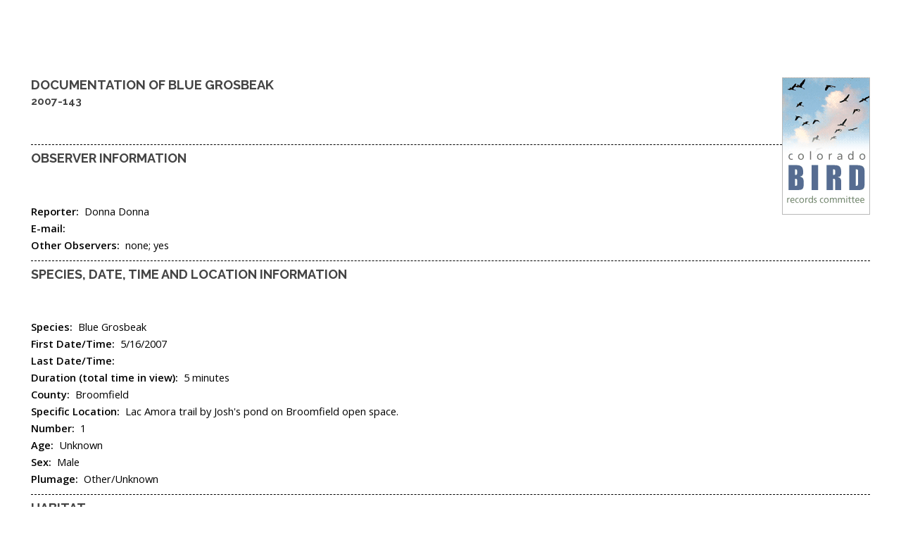

--- FILE ---
content_type: text/html; charset=utf-8
request_url: https://cobrc.org/Reports/PrintDoc.aspx?DocID=718
body_size: 6661
content:


<!DOCTYPE html>
<!--
    Slate by Pixelarity
    pixelarity.com @pixelarity
    License: pixelarity.com/license
-->
<html>
<head>
    <script async src="https://www.googletagmanager.com/gtag/js?id=G-Y35XRZZNYG"></script>
    <script>
        window.dataLayer = window.dataLayer || [];
        function gtag(){dataLayer.push(arguments);}
        gtag('js', new Date());

        gtag('config', 'G-Y35XRZZNYG');
    </script>
    <title>

</title><meta charset="utf-8" /><meta name="viewport" content="width=device-width, initial-scale=1" />
    <!--[if lte IE 8]><script src="/assets/js/ie/html5shiv.js"></script><![endif]-->
    <link rel="stylesheet" href="/assets/css/main.css" />
    <!--[if lte IE 8]><link rel="stylesheet" href="/assets/css/ie8.css" /><![endif]-->
    <!--[if lte IE 9]><link rel="stylesheet" href="/assets/css/ie9.css" /><![endif]-->
    <noscript>
        <link rel="stylesheet" href="/assets/css/noscript.css" />
    </noscript>
    
    <link href="/assets/css/Print.css" rel="stylesheet" media="print" />
    <link href="/assets/css/lightbox.css" rel="stylesheet" />
    <style type="text/css">
        .top {
            border-top: 1px dashed black;
            padding-top: 5px;
            padding-bottom: 10px;
            color: Black;
        }

        .section {
            font-size: large;
        }

        .noborder {
            border-bottom: none;
        }
    </style>
</head>
<body>
    <form method="post" action="./PrintDoc.aspx?DocID=718" id="form1">
<div class="aspNetHidden">
<input type="hidden" name="__EVENTTARGET" id="__EVENTTARGET" value="" />
<input type="hidden" name="__EVENTARGUMENT" id="__EVENTARGUMENT" value="" />
<input type="hidden" name="__VIEWSTATE" id="__VIEWSTATE" value="GWR2WqXKSb8hlpmoy7UOPfC6Q+W1o2+rnwYgqYBHLpjYF23y5KvIFFpV4cB85xEqtWPjZ/VczbAkZDtPN/ZVcqczXOGlQGsz++1s8j/XHCcjn0IZvBXUT8Aw/Km5ybndu+IWKArqicwmSFMtxwDCMj2LNOwHvovAbdfKOB2IQ+Px5gCEy4Xj9Aa84WBLreFPou15vfhrIPIgpCvdlGFh2T6O5hkG2O7FWp0sw9qJO64ln9G7zeFLJXPLPGU9K7+b+hQPsw/oRTu/9CNQGfqkN+2xVRZm4i+3QcQPtOQZsoGsLDTZyJ/HqprUER8xNhmyGneX+NAn/pnWWlv06DS1KIb/jmpirb7SVXcD+8YmGdkNUr1+nYjNk9yTcRn6jtfhqMQpbAyz+tTanBPAnDPlArH4aCJBeATTSnJPOGEtOJwbAdZTOGE7Fst5R5ntyQsL8ImNS32GoD6XMV3ykSo8VjN06TBFzDjiuH/FfozEmcAvLEVIJG5g3MoDnm+1Tidk9t5keMGRYGzAf+2R0QQmtUlonz6exq+mlwDcD+wN1pJetExkp7HY8bRfGnPZgkdVQwPQL+dTmZl/bzrM2qWJ33BCIBn0+CB3AD8zdwRGvyn/j4WYFwDKJ2ugPVIblliRag2kt3tJi7MD0xMyGf9caCf+zRWpC25QL3LqPGt5NwhiYSz041tbYgzzX3nBshbedsUux/uPQwGyXxCglLigvdXv2oh+bTSVEodoC5YUvtehfUEyo7ci/QdfrliJxD+hZLDf9j1KQNQmGwbfUEg4c6wV5+vfSB7f/dv2g8nGCLC9kMdUUpIzU49LDHZH5IUhFU5p6TCYGbBaosizFLOPGOxCr4xTVDjVO46IgFQgnfVRAn5Z3EfZG793OQ7SE74GkbiVnkC4uguN7/tfXV9rcSegPBYVDHu8lBBBhIqHCxtII2b8/5IC80MiXLumphV2GTzhDxsWlpRF7WxIF5TafrFoF+83eMStX5t7GRtXXHv654+eQUoegPbapsD5uSIddRtGR3kQHHUoHN1Q2ae4e+BmD5aMRxGb6rWXlvmRzfBB/mLngJgrWmrrMbYv9rRdp24m/U8wxiHXeL2ESCRQcl2kzmet8pCMIbYnyZlpYbnwf7yexr2epy21uDHfs7lxTycCdoyu5Z1ahfeb+BMbhlxIXs5tk5eGaJB85X8NOCV1crOlIDsqbColSnZm9utfqRtrml5AMcS6MBaOk8OhS8WgT1tSkVTHi3Xed2vGYrMrPoLc3JE/UHZ4RQfKsy2AbK7+7JyfNIzK7Q3SKQSaWGSrehnGvgdNzmqqP0T+WqZXVpTgXmbRv2J1w/SeqcetaOiQO/o1mhsBDOSjLTgxAE9u6OzhUCw0ziLwlMENwEkW26C+5N3TeuZraEEe9QnqqcXggUQnlg8egA4ybApds9bEJd2V0kCh+lwsrjGG7sjqBPqYoxQZayKHhE/0M0oOmlfg9RnQ+Gzvbk1K8I2LvCJJWjwZJQMI3Bz+etx4IRIL0osUhgr5jEca+4wgLO9Gc/uuUfFFoaEL0Z836AyYqY67OeswTJqfppcAwKNbBUFG/jWLsFo9BE7BsWOkclG+gamJgCg87D1q8Yx2CxiQg8jWmtg/GtGVDiHNNQAWDpOOVphxl5Yh0AQgEPCYuaVR3GpcOXo2gah6LVGwqbDt/MP8faMxcvCgC7tz8BllMoRVu5rYCsfxoUsRq2V4ILKOqz7SVRlso8CZunpSAoJhC6eavcSj/GVCotWm+RyOzIVQ4xmU7tCj8YijW2QY7lJIH17u5vH9tcY+wx4GzDzjtEg6NzpIBw2k/vBG+xwFxAr5uj8GVoES/8KGK5Ppe+Z13QaLEsYjuy7emlfApJ2rAcxEqOyfL5FwdS96qFJanwM1mRfNsRr9Vd9qY21ha01lZZ/fJh0W2b7cnA6dQ7/W1bGRS0Gz4RyEuOOueT8/eKW6SQXeJ8knPAQ/[base64]/ltd9beQ+/JRfQIy2BhIxzuWJ+xPBmPZu+N3cFvZ//khtcXURfDqvt2OrUwNDsgalyDkldviTjG4b0Wuzuc9/UHWl8mPVPBbK/Y2CfXB5YIvCxZTpaRM7sF5iRjpReCfEPBFFdb/Lbk+pPnDgcHXW3Fr2L+yclkZq8s7S7zXlyPS/8+iRts=" />
</div>

<script type="text/javascript">
//<![CDATA[
var theForm = document.forms['form1'];
if (!theForm) {
    theForm = document.form1;
}
function __doPostBack(eventTarget, eventArgument) {
    if (!theForm.onsubmit || (theForm.onsubmit() != false)) {
        theForm.__EVENTTARGET.value = eventTarget;
        theForm.__EVENTARGUMENT.value = eventArgument;
        theForm.submit();
    }
}
//]]>
</script>


<script src="/WebResource.axd?d=pynGkmcFUV13He1Qd6_TZOEMj0Gdafcpcbn153siTzMET40z5PFC1mxBd1YYWUcyJ6J7fw2&amp;t=638901356248157332" type="text/javascript"></script>


<script src="https://maps-api-ssl.google.com/maps/api/js?key=AIzaSyCE7ywBTEWn90f0AZ3Zb9r3Yi-frpu9EEw&amp;sensor=false" type="text/javascript"></script>
<script src="/ScriptResource.axd?d=NJmAwtEo3Ipnlaxl6CMhvnOGA9Rwv1MotXCQ_x_yhe6tWmew-LhsfVrG3IAVMkwNasqHE6gbXKfV6AzauU2qUxyLD9PbahmI7u4SX0vuL_yBMGK1V3Wrxn91ivxJI8CC2Gn-jDRZXqW-8BiDb4iN4AMUy6c1&amp;t=5c0e0825" type="text/javascript"></script>
<script src="/ScriptResource.axd?d=dwY9oWetJoJoVpgL6Zq8ONjIjITFUdof2Lg9ZqpsoEjRBjQhkzeSyNZTiXbSorJPLSDVWJ1HgigpKSjZk_-J3oozUU9FQEFVEAhcsUhh_hA5yaiI0jmxbEUWMVTq9BgthIyjHLe-iVJYoMVw3CMosVRVpjk1&amp;t=5c0e0825" type="text/javascript"></script>
<div class="aspNetHidden">

	<input type="hidden" name="__VIEWSTATEGENERATOR" id="__VIEWSTATEGENERATOR" value="01E2209C" />
</div>
        <script type="text/javascript">
//<![CDATA[
Sys.WebForms.PageRequestManager._initialize('ctl00$ScriptManager1', 'form1', [], [], [], 90, 'ctl00');
//]]>
</script>

        <div>
            <!-- Main -->
            <section id="main" class="wrapper">
                <div class="inner">
                    <!-- Content -->
                    <div class="content">
                        
    <h2>
        <img src="/images/logo.png" alt="" style="float: right;" class="noprint" />Documentation of
        <span id="ContentPlaceHolder1_lblSpecies">Blue Grosbeak</span><br />
        <span id="ContentPlaceHolder1_lblAccNo" style="font-size:Smaller;">2007-143  </span>
        <span id="ContentPlaceHolder1_lblAvailable"></span>
    </h2>
    <div class="top">
        <h3 class="section">Observer Information</h3>
        <span style="font-weight: bold">Reporter:&nbsp; </span>
        <span id="ContentPlaceHolder1_lblFullName">Donna Donna</span>&nbsp;
        <span id="ContentPlaceHolder1_lblAddress"></span>
        &nbsp;
        <span id="ContentPlaceHolder1_lblCity"></span>
        <span id="ContentPlaceHolder1_lblState"></span><span id="ContentPlaceHolder1_lblZip"></span>
        <br />
        <span style="font-weight: bold">E-mail:&nbsp; </span>
        <span id="ContentPlaceHolder1_lblEmail"></span>
        <br />
        <span style="font-weight: bold">Other Observers:&nbsp; </span>
        <span id="ContentPlaceHolder1_lblOtherObservers">none; yes</span>
    </div>
    <div class="top">
        <h3 class="section">Species, Date, Time and Location Information</h3>
        <span style="font-weight: bold">Species:&nbsp; </span>
        <span id="ContentPlaceHolder1_lblSpeciesName">Blue Grosbeak</span>
        <br />
        <span style="font-weight: bold">First Date/Time:&nbsp; </span>
        <span id="ContentPlaceHolder1_lblFirstDate">5/16/2007</span>
        <br />
        <span style="font-weight: bold">Last Date/Time:&nbsp; </span>
        <span id="ContentPlaceHolder1_lblLastDate"></span>
        <br />
        <span style="font-weight: bold">Duration (total time in view):&nbsp; </span>
        <span id="ContentPlaceHolder1_lblDuration">5 minutes</span>
        <br />
        <span style="font-weight: bold">County:&nbsp; </span>
        <span id="ContentPlaceHolder1_lblCounty">Broomfield</span>
        <br />
        <span style="font-weight: bold">Specific Location:&nbsp; </span>
        <span id="ContentPlaceHolder1_lblLocation">Lac Amora trail by Josh&#039;s pond on Broomfield open space.</span>
        <br />
        <span style="font-weight: bold">Number:&nbsp; </span>
        <span id="ContentPlaceHolder1_lblHowMany">1</span>
        <br />
        <span style="font-weight: bold">Age:&nbsp; </span>
        <span id="ContentPlaceHolder1_lblAge">Unknown</span>
        <br />
        <span style="font-weight: bold">Sex:&nbsp; </span>
        <span id="ContentPlaceHolder1_lblSex">Male</span>
        <br />
        <span style="font-weight: bold">Plumage:&nbsp; </span>
        <span id="ContentPlaceHolder1_lblPlumage">Other/Unknown</span>
        <br />
    </div>
    <div id="ContentPlaceHolder1_pnlHabitat">
	
        <div class="top">
            <h3 class="section">Habitat</h3>
            <span id="ContentPlaceHolder1_lblHabitat">Rolling prairie with shortgrass, yucca, prairiedogs...</span>
        </div>
    
</div>
    
    <div class="top">
        <h3 class="section">Description of the Bird</h3>
        <span id="ContentPlaceHolder1_lblDescription">medium size songbird. Dark Blue with a black eye patch that fell down a little towards the cheek. Grey or dull yellow beak.Striking brown patch on the wing.<br />Behaviors: Sitting on a dried yucca flower signing like crazy with the surrounding meadowlarks.<br />Call: Singing like crazy<br />Plumage: not known</span>
    </div>
    <div id="ContentPlaceHolder1_pnlSimilar">
	
        <div class="top">
            <h3 class="section">Similar Species Discussion</h3>
            <span id="ContentPlaceHolder1_lblSimilarSpecies">Eliminated Indigo Bunting because the shape of head was different. Also differed was the distinct eye patch and striking brown wing patch that seems unique to the Grosbeak.</span>
        </div>
    
</div>
    <div id="ContentPlaceHolder1_pnlResources">
	
        <div class="top">
            <h3 class="section">Resources Used</h3>
            <span id="ContentPlaceHolder1_lblResources">I used a Peterson Field guide and a few Bird ID websites found by googling 'Blue Grosbeak'</span>
        </div>
    
</div>
    <div id="ContentPlaceHolder1_pnlExperience">
	
        <div class="top">
            <h3 class="section">Previous Experience</h3>
            <span id="ContentPlaceHolder1_lblExperience">I have never seen a bird like this here, which is why I have done so much investigating into the matter.</span>
        </div>
    
</div>
    <div id="ContentPlaceHolder1_pnlNotes">
	
        <div class="top">
            <h3 class="section">Notes</h3>
            <span id="ContentPlaceHolder1_lblNotes">Notes made AFTER observation</span>
        </div>
    
</div>
    <div id="ContentPlaceHolder1_pnlAdditonal">
	
        <div class="top">
            <h3 class="section">Additional Information</h3>
            <span id="ContentPlaceHolder1_lblOldComments">Comments: <br />Time: 615am<br />Elevation: <br />Other Dates: I had never seen this bird before and have walked this trail for 1.5 years. For &#039;plumage&#039; I put 1 because I didn&#039;t know how to fill that out<br />Nearest Town: Broomfield<br />Independent Observers: yes</span>
        </div>
    
</div>
    <div class="top">
        <h3 class="section">Materials Available</h3>
        <span id="ContentPlaceHolder1_lblPhotographer">Photographer:</span>
        <br />
        <br />
        <span id="ContentPlaceHolder1_lblPhotos">
</span>
        <br />
        <br />
        <span id="ContentPlaceHolder1_lblUploads">No files uploaded.</span>
        <br />
        <br />
    </div>
    <div class="top">
        <h3 class="section">Date Documentation Submitted</h3>
        <span id="ContentPlaceHolder1_lblSubmitted">11/6/2007 10:06:00 AM</span>
    </div>
    
    

                    </div>

                </div>
            </section>
            <!-- Footer -->
            <footer id="footer">
                
<div class="inner">
    <p class="copyright">
        <img src="/images/CFO_logo_icon.png" alt="" class="image left" /><span id="Footer1_lblCopyright">&copy; 2026 <a href='http://cobirds.org' target='_blank'>Colorado Field Ornithologists</a>. All rights reserved</span>&nbsp;Version 3.0</p>
    <ul class="menu">
        <li><span style="font-size: smaller;">Spawned by <a href="https://ajendeavors.com" target="_blank">AJEndeavors, LLC</a></span></li>
    </ul>
</div>

        </footer>
            </div>
    </form>
    <!-- Scripts -->
    <script src="/assets/js/jquery.min.js"></script>
    <script src="/assets/js/jquery.dropotron.min.js"></script>
    <script src="/assets/js/jquery.scrollex.min.js"></script>
    <script src="/assets/js/skel.min.js"></script>
    <script src="/assets/js/util.js"></script>
    <!--[if lte IE 8]><script src="/assets/js/ie/respond.min.js"></script><![endif]-->
    <script src="/assets/js/main.js"></script>
    <script src="/assets/js/eBird.js"></script>
    
    <script src="/assets/js/lightbox.js"></script>

</body>
</html>


--- FILE ---
content_type: text/css
request_url: https://cobrc.org/assets/css/main.css
body_size: 18147
content:
@import url(font-awesome.min.css);
@import url("https://fonts.googleapis.com/css?family=Open+Sans:400italic,600italic,400,600|Raleway:500,700,800");

/*
	Slate by Pixelarity
	pixelarity.com @pixelarity
	License: pixelarity.com/license
*/

/* Reset */

html, body, div, span, applet, object, iframe, h1, h2, h3, h4, h5, h6, p, blockquote, pre, a, abbr, acronym, address, big, cite, code, del, dfn, em, img, ins, kbd, q, s, samp, small, strike, strong, sub, sup, tt, var, b, u, i, center, dl, dt, dd, ol, ul, li, fieldset, form, label, legend, table, caption, tbody, tfoot, thead, tr, th, td, article, aside, canvas, details, embed, figure, figcaption, footer, header, hgroup, menu, nav, output, ruby, section, summary, time, mark, audio, video {
    margin: 0;
    padding: 0;
    border: 0;
    font-size: 100%;
    font: inherit;
    vertical-align: baseline;
}

article, aside, details, figcaption, figure, footer, header, hgroup, menu, nav, section {
    display: block;
}

body {
    line-height: 1;
}

ol, ul {
    list-style: none;
}

blockquote, q {
    quotes: none;
}

    blockquote:before, blockquote:after, q:before, q:after {
        content: '';
        content: none;
    }

table {
    border-collapse: collapse;
    border-spacing: 0;
}

body {
    -webkit-text-size-adjust: none;
}

/* Box Model */

*, *:before, *:after {
    -moz-box-sizing: border-box;
    -webkit-box-sizing: border-box;
    box-sizing: border-box;
}

/* Containers */

.container {
    margin-left: auto;
    margin-right: auto;
}

    .container.\31 25\25 {
        width: 100%;
        max-width: 100em;
        min-width: 80em;
    }

    .container.\37 5\25 {
        width: 60em;
    }

    .container.\35 0\25 {
        width: 40em;
    }

    .container.\32 5\25 {
        width: 20em;
    }

.container {
    width: 80em;
}

@media screen and (max-width: 1680px) {

    .container.\31 25\25 {
        width: 100%;
        max-width: 100em;
        min-width: 80em;
    }

    .container.\37 5\25 {
        width: 60em;
    }

    .container.\35 0\25 {
        width: 40em;
    }

    .container.\32 5\25 {
        width: 20em;
    }

    .container {
        width: 80em;
    }
}

@media screen and (max-width: 1280px) {

    .container.\31 25\25 {
        width: 100%;
        max-width: 81.25em;
        min-width: 65em;
    }

    .container.\37 5\25 {
        width: 48.75em;
    }

    .container.\35 0\25 {
        width: 32.5em;
    }

    .container.\32 5\25 {
        width: 16.25em;
    }

    .container {
        width: 65em;
    }
}

@media screen and (max-width: 980px) {

    .container.\31 25\25 {
        width: 100%;
        max-width: 112.5%;
        min-width: 90%;
    }

    .container.\37 5\25 {
        width: 67.5%;
    }

    .container.\35 0\25 {
        width: 45%;
    }

    .container.\32 5\25 {
        width: 22.5%;
    }

    .container {
        width: 90%;
    }
}

@media screen and (max-width: 736px) {

    .container.\31 25\25 {
        width: 100%;
        max-width: 112.5%;
        min-width: 90%;
    }

    .container.\37 5\25 {
        width: 67.5%;
    }

    .container.\35 0\25 {
        width: 45%;
    }

    .container.\32 5\25 {
        width: 22.5%;
    }

    .container {
        width: 90%;
    }
}

@media screen and (max-width: 480px) {

    .container.\31 25\25 {
        width: 100%;
        max-width: 112.5%;
        min-width: 90%;
    }

    .container.\37 5\25 {
        width: 67.5%;
    }

    .container.\35 0\25 {
        width: 45%;
    }

    .container.\32 5\25 {
        width: 22.5%;
    }

    .container {
        width: 90%;
    }
}

/* Grid */

.row {
    border-bottom: solid 1px transparent;
    -moz-box-sizing: border-box;
    -webkit-box-sizing: border-box;
    box-sizing: border-box;
}

    .row > * {
        float: left;
        -moz-box-sizing: border-box;
        -webkit-box-sizing: border-box;
        box-sizing: border-box;
    }

    .row:after, .row:before {
        content: '';
        display: block;
        clear: both;
        height: 0;
    }

    .row.uniform > * > :first-child {
        margin-top: 0;
    }

    .row.uniform > * > :last-child {
        margin-bottom: 0;
    }

    .row.\30 \25 > * {
        padding: 0 0 0 0em;
    }

    .row.\30 \25 {
        margin: 0 0 -1px 0em;
    }

    .row.uniform.\30 \25 > * {
        padding: 0em 0 0 0em;
    }

    .row.uniform.\30 \25 {
        margin: 0em 0 -1px 0em;
    }

    .row > * {
        padding: 0 0 0 2em;
    }

.row {
    margin: 0 0 -1px -2em;
}

    .row.uniform > * {
        padding: 2em 0 0 2em;
    }

    .row.uniform {
        margin: -2em 0 -1px -2em;
    }

    .row.\32 00\25 > * {
        padding: 0 0 0 4em;
    }

    .row.\32 00\25 {
        margin: 0 0 -1px -4em;
    }

    .row.uniform.\32 00\25 > * {
        padding: 4em 0 0 4em;
    }

    .row.uniform.\32 00\25 {
        margin: -4em 0 -1px -4em;
    }

    .row.\31 50\25 > * {
        padding: 0 0 0 3em;
    }

    .row.\31 50\25 {
        margin: 0 0 -1px -3em;
    }

    .row.uniform.\31 50\25 > * {
        padding: 3em 0 0 3em;
    }

    .row.uniform.\31 50\25 {
        margin: -3em 0 -1px -3em;
    }

    .row.\35 0\25 > * {
        padding: 0 0 0 1em;
    }

    .row.\35 0\25 {
        margin: 0 0 -1px -1em;
    }

    .row.uniform.\35 0\25 > * {
        padding: 1em 0 0 1em;
    }

    .row.uniform.\35 0\25 {
        margin: -1em 0 -1px -1em;
    }

    .row.\32 5\25 > * {
        padding: 0 0 0 0.5em;
    }

    .row.\32 5\25 {
        margin: 0 0 -1px -0.5em;
    }

    .row.uniform.\32 5\25 > * {
        padding: 0.5em 0 0 0.5em;
    }

    .row.uniform.\32 5\25 {
        margin: -0.5em 0 -1px -0.5em;
    }

.\31 2u, .\31 2u\24 {
    width: 100%;
    clear: none;
    margin-left: 0;
}

.\31 1u, .\31 1u\24 {
    width: 91.6666666667%;
    clear: none;
    margin-left: 0;
}

.\31 0u, .\31 0u\24 {
    width: 83.3333333333%;
    clear: none;
    margin-left: 0;
}

.\39 u, .\39 u\24 {
    width: 75%;
    clear: none;
    margin-left: 0;
}

.\38 u, .\38 u\24 {
    width: 66.6666666667%;
    clear: none;
    margin-left: 0;
}

.\37 u, .\37 u\24 {
    width: 58.3333333333%;
    clear: none;
    margin-left: 0;
}

.\36 u, .\36 u\24 {
    width: 50%;
    clear: none;
    margin-left: 0;
}

.\35 u, .\35 u\24 {
    width: 41.6666666667%;
    clear: none;
    margin-left: 0;
}

.\34 u, .\34 u\24 {
    width: 33.3333333333%;
    clear: none;
    margin-left: 0;
}

.\33 u, .\33 u\24 {
    width: 25%;
    clear: none;
    margin-left: 0;
}

.\32 u, .\32 u\24 {
    width: 16.6666666667%;
    clear: none;
    margin-left: 0;
}

.\31 u, .\31 u\24 {
    width: 8.3333333333%;
    clear: none;
    margin-left: 0;
}

    .\31 2u\24 + *,
    .\31 1u\24 + *,
    .\31 0u\24 + *,
    .\39 u\24 + *,
    .\38 u\24 + *,
    .\37 u\24 + *,
    .\36 u\24 + *,
    .\35 u\24 + *,
    .\34 u\24 + *,
    .\33 u\24 + *,
    .\32 u\24 + *,
    .\31 u\24 + * {
        clear: left;
    }

.\-11u {
    margin-left: 91.66667%;
}

.\-10u {
    margin-left: 83.33333%;
}

.\-9u {
    margin-left: 75%;
}

.\-8u {
    margin-left: 66.66667%;
}

.\-7u {
    margin-left: 58.33333%;
}

.\-6u {
    margin-left: 50%;
}

.\-5u {
    margin-left: 41.66667%;
}

.\-4u {
    margin-left: 33.33333%;
}

.\-3u {
    margin-left: 25%;
}

.\-2u {
    margin-left: 16.66667%;
}

.\-1u {
    margin-left: 8.33333%;
}

@media screen and (max-width: 1680px) {

    .row > * {
        padding: 0 0 0 2em;
    }

    .row {
        margin: 0 0 -1px -2em;
    }

        .row.uniform > * {
            padding: 2em 0 0 2em;
        }

        .row.uniform {
            margin: -2em 0 -1px -2em;
        }

        .row.\32 00\25 > * {
            padding: 0 0 0 4em;
        }

        .row.\32 00\25 {
            margin: 0 0 -1px -4em;
        }

        .row.uniform.\32 00\25 > * {
            padding: 4em 0 0 4em;
        }

        .row.uniform.\32 00\25 {
            margin: -4em 0 -1px -4em;
        }

        .row.\31 50\25 > * {
            padding: 0 0 0 3em;
        }

        .row.\31 50\25 {
            margin: 0 0 -1px -3em;
        }

        .row.uniform.\31 50\25 > * {
            padding: 3em 0 0 3em;
        }

        .row.uniform.\31 50\25 {
            margin: -3em 0 -1px -3em;
        }

        .row.\35 0\25 > * {
            padding: 0 0 0 1em;
        }

        .row.\35 0\25 {
            margin: 0 0 -1px -1em;
        }

        .row.uniform.\35 0\25 > * {
            padding: 1em 0 0 1em;
        }

        .row.uniform.\35 0\25 {
            margin: -1em 0 -1px -1em;
        }

        .row.\32 5\25 > * {
            padding: 0 0 0 0.5em;
        }

        .row.\32 5\25 {
            margin: 0 0 -1px -0.5em;
        }

        .row.uniform.\32 5\25 > * {
            padding: 0.5em 0 0 0.5em;
        }

        .row.uniform.\32 5\25 {
            margin: -0.5em 0 -1px -0.5em;
        }

    .\31 2u\28xlarge\29, .\31 2u\24\28xlarge\29 {
        width: 100%;
        clear: none;
        margin-left: 0;
    }

    .\31 1u\28xlarge\29, .\31 1u\24\28xlarge\29 {
        width: 91.6666666667%;
        clear: none;
        margin-left: 0;
    }

    .\31 0u\28xlarge\29, .\31 0u\24\28xlarge\29 {
        width: 83.3333333333%;
        clear: none;
        margin-left: 0;
    }

    .\39 u\28xlarge\29, .\39 u\24\28xlarge\29 {
        width: 75%;
        clear: none;
        margin-left: 0;
    }

    .\38 u\28xlarge\29, .\38 u\24\28xlarge\29 {
        width: 66.6666666667%;
        clear: none;
        margin-left: 0;
    }

    .\37 u\28xlarge\29, .\37 u\24\28xlarge\29 {
        width: 58.3333333333%;
        clear: none;
        margin-left: 0;
    }

    .\36 u\28xlarge\29, .\36 u\24\28xlarge\29 {
        width: 50%;
        clear: none;
        margin-left: 0;
    }

    .\35 u\28xlarge\29, .\35 u\24\28xlarge\29 {
        width: 41.6666666667%;
        clear: none;
        margin-left: 0;
    }

    .\34 u\28xlarge\29, .\34 u\24\28xlarge\29 {
        width: 33.3333333333%;
        clear: none;
        margin-left: 0;
    }

    .\33 u\28xlarge\29, .\33 u\24\28xlarge\29 {
        width: 25%;
        clear: none;
        margin-left: 0;
    }

    .\32 u\28xlarge\29, .\32 u\24\28xlarge\29 {
        width: 16.6666666667%;
        clear: none;
        margin-left: 0;
    }

    .\31 u\28xlarge\29, .\31 u\24\28xlarge\29 {
        width: 8.3333333333%;
        clear: none;
        margin-left: 0;
    }

        .\31 2u\24\28xlarge\29 + *,
        .\31 1u\24\28xlarge\29 + *,
        .\31 0u\24\28xlarge\29 + *,
        .\39 u\24\28xlarge\29 + *,
        .\38 u\24\28xlarge\29 + *,
        .\37 u\24\28xlarge\29 + *,
        .\36 u\24\28xlarge\29 + *,
        .\35 u\24\28xlarge\29 + *,
        .\34 u\24\28xlarge\29 + *,
        .\33 u\24\28xlarge\29 + *,
        .\32 u\24\28xlarge\29 + *,
        .\31 u\24\28xlarge\29 + * {
            clear: left;
        }

    .\-11u\28xlarge\29 {
        margin-left: 91.66667%;
    }

    .\-10u\28xlarge\29 {
        margin-left: 83.33333%;
    }

    .\-9u\28xlarge\29 {
        margin-left: 75%;
    }

    .\-8u\28xlarge\29 {
        margin-left: 66.66667%;
    }

    .\-7u\28xlarge\29 {
        margin-left: 58.33333%;
    }

    .\-6u\28xlarge\29 {
        margin-left: 50%;
    }

    .\-5u\28xlarge\29 {
        margin-left: 41.66667%;
    }

    .\-4u\28xlarge\29 {
        margin-left: 33.33333%;
    }

    .\-3u\28xlarge\29 {
        margin-left: 25%;
    }

    .\-2u\28xlarge\29 {
        margin-left: 16.66667%;
    }

    .\-1u\28xlarge\29 {
        margin-left: 8.33333%;
    }
}

@media screen and (max-width: 1280px) {

    .row > * {
        padding: 0 0 0 1.5em;
    }

    .row {
        margin: 0 0 -1px -1.5em;
    }

        .row.uniform > * {
            padding: 1.5em 0 0 1.5em;
        }

        .row.uniform {
            margin: -1.5em 0 -1px -1.5em;
        }

        .row.\32 00\25 > * {
            padding: 0 0 0 3em;
        }

        .row.\32 00\25 {
            margin: 0 0 -1px -3em;
        }

        .row.uniform.\32 00\25 > * {
            padding: 3em 0 0 3em;
        }

        .row.uniform.\32 00\25 {
            margin: -3em 0 -1px -3em;
        }

        .row.\31 50\25 > * {
            padding: 0 0 0 2.25em;
        }

        .row.\31 50\25 {
            margin: 0 0 -1px -2.25em;
        }

        .row.uniform.\31 50\25 > * {
            padding: 2.25em 0 0 2.25em;
        }

        .row.uniform.\31 50\25 {
            margin: -2.25em 0 -1px -2.25em;
        }

        .row.\35 0\25 > * {
            padding: 0 0 0 0.75em;
        }

        .row.\35 0\25 {
            margin: 0 0 -1px -0.75em;
        }

        .row.uniform.\35 0\25 > * {
            padding: 0.75em 0 0 0.75em;
        }

        .row.uniform.\35 0\25 {
            margin: -0.75em 0 -1px -0.75em;
        }

        .row.\32 5\25 > * {
            padding: 0 0 0 0.375em;
        }

        .row.\32 5\25 {
            margin: 0 0 -1px -0.375em;
        }

        .row.uniform.\32 5\25 > * {
            padding: 0.375em 0 0 0.375em;
        }

        .row.uniform.\32 5\25 {
            margin: -0.375em 0 -1px -0.375em;
        }

    .\31 2u\28large\29, .\31 2u\24\28large\29 {
        width: 100%;
        clear: none;
        margin-left: 0;
    }

    .\31 1u\28large\29, .\31 1u\24\28large\29 {
        width: 91.6666666667%;
        clear: none;
        margin-left: 0;
    }

    .\31 0u\28large\29, .\31 0u\24\28large\29 {
        width: 83.3333333333%;
        clear: none;
        margin-left: 0;
    }

    .\39 u\28large\29, .\39 u\24\28large\29 {
        width: 75%;
        clear: none;
        margin-left: 0;
    }

    .\38 u\28large\29, .\38 u\24\28large\29 {
        width: 66.6666666667%;
        clear: none;
        margin-left: 0;
    }

    .\37 u\28large\29, .\37 u\24\28large\29 {
        width: 58.3333333333%;
        clear: none;
        margin-left: 0;
    }

    .\36 u\28large\29, .\36 u\24\28large\29 {
        width: 50%;
        clear: none;
        margin-left: 0;
    }

    .\35 u\28large\29, .\35 u\24\28large\29 {
        width: 41.6666666667%;
        clear: none;
        margin-left: 0;
    }

    .\34 u\28large\29, .\34 u\24\28large\29 {
        width: 33.3333333333%;
        clear: none;
        margin-left: 0;
    }

    .\33 u\28large\29, .\33 u\24\28large\29 {
        width: 25%;
        clear: none;
        margin-left: 0;
    }

    .\32 u\28large\29, .\32 u\24\28large\29 {
        width: 16.6666666667%;
        clear: none;
        margin-left: 0;
    }

    .\31 u\28large\29, .\31 u\24\28large\29 {
        width: 8.3333333333%;
        clear: none;
        margin-left: 0;
    }

        .\31 2u\24\28large\29 + *,
        .\31 1u\24\28large\29 + *,
        .\31 0u\24\28large\29 + *,
        .\39 u\24\28large\29 + *,
        .\38 u\24\28large\29 + *,
        .\37 u\24\28large\29 + *,
        .\36 u\24\28large\29 + *,
        .\35 u\24\28large\29 + *,
        .\34 u\24\28large\29 + *,
        .\33 u\24\28large\29 + *,
        .\32 u\24\28large\29 + *,
        .\31 u\24\28large\29 + * {
            clear: left;
        }

    .\-11u\28large\29 {
        margin-left: 91.66667%;
    }

    .\-10u\28large\29 {
        margin-left: 83.33333%;
    }

    .\-9u\28large\29 {
        margin-left: 75%;
    }

    .\-8u\28large\29 {
        margin-left: 66.66667%;
    }

    .\-7u\28large\29 {
        margin-left: 58.33333%;
    }

    .\-6u\28large\29 {
        margin-left: 50%;
    }

    .\-5u\28large\29 {
        margin-left: 41.66667%;
    }

    .\-4u\28large\29 {
        margin-left: 33.33333%;
    }

    .\-3u\28large\29 {
        margin-left: 25%;
    }

    .\-2u\28large\29 {
        margin-left: 16.66667%;
    }

    .\-1u\28large\29 {
        margin-left: 8.33333%;
    }
}

@media screen and (max-width: 980px) {

    .row > * {
        padding: 0 0 0 1.5em;
    }

    .row {
        margin: 0 0 -1px -1.5em;
    }

        .row.uniform > * {
            padding: 1.5em 0 0 1.5em;
        }

        .row.uniform {
            margin: -1.5em 0 -1px -1.5em;
        }

        .row.\32 00\25 > * {
            padding: 0 0 0 3em;
        }

        .row.\32 00\25 {
            margin: 0 0 -1px -3em;
        }

        .row.uniform.\32 00\25 > * {
            padding: 3em 0 0 3em;
        }

        .row.uniform.\32 00\25 {
            margin: -3em 0 -1px -3em;
        }

        .row.\31 50\25 > * {
            padding: 0 0 0 2.25em;
        }

        .row.\31 50\25 {
            margin: 0 0 -1px -2.25em;
        }

        .row.uniform.\31 50\25 > * {
            padding: 2.25em 0 0 2.25em;
        }

        .row.uniform.\31 50\25 {
            margin: -2.25em 0 -1px -2.25em;
        }

        .row.\35 0\25 > * {
            padding: 0 0 0 0.75em;
        }

        .row.\35 0\25 {
            margin: 0 0 -1px -0.75em;
        }

        .row.uniform.\35 0\25 > * {
            padding: 0.75em 0 0 0.75em;
        }

        .row.uniform.\35 0\25 {
            margin: -0.75em 0 -1px -0.75em;
        }

        .row.\32 5\25 > * {
            padding: 0 0 0 0.375em;
        }

        .row.\32 5\25 {
            margin: 0 0 -1px -0.375em;
        }

        .row.uniform.\32 5\25 > * {
            padding: 0.375em 0 0 0.375em;
        }

        .row.uniform.\32 5\25 {
            margin: -0.375em 0 -1px -0.375em;
        }

    .\31 2u\28medium\29, .\31 2u\24\28medium\29 {
        width: 100%;
        clear: none;
        margin-left: 0;
    }

    .\31 1u\28medium\29, .\31 1u\24\28medium\29 {
        width: 91.6666666667%;
        clear: none;
        margin-left: 0;
    }

    .\31 0u\28medium\29, .\31 0u\24\28medium\29 {
        width: 83.3333333333%;
        clear: none;
        margin-left: 0;
    }

    .\39 u\28medium\29, .\39 u\24\28medium\29 {
        width: 75%;
        clear: none;
        margin-left: 0;
    }

    .\38 u\28medium\29, .\38 u\24\28medium\29 {
        width: 66.6666666667%;
        clear: none;
        margin-left: 0;
    }

    .\37 u\28medium\29, .\37 u\24\28medium\29 {
        width: 58.3333333333%;
        clear: none;
        margin-left: 0;
    }

    .\36 u\28medium\29, .\36 u\24\28medium\29 {
        width: 50%;
        clear: none;
        margin-left: 0;
    }

    .\35 u\28medium\29, .\35 u\24\28medium\29 {
        width: 41.6666666667%;
        clear: none;
        margin-left: 0;
    }

    .\34 u\28medium\29, .\34 u\24\28medium\29 {
        width: 33.3333333333%;
        clear: none;
        margin-left: 0;
    }

    .\33 u\28medium\29, .\33 u\24\28medium\29 {
        width: 25%;
        clear: none;
        margin-left: 0;
    }

    .\32 u\28medium\29, .\32 u\24\28medium\29 {
        width: 16.6666666667%;
        clear: none;
        margin-left: 0;
    }

    .\31 u\28medium\29, .\31 u\24\28medium\29 {
        width: 8.3333333333%;
        clear: none;
        margin-left: 0;
    }

        .\31 2u\24\28medium\29 + *,
        .\31 1u\24\28medium\29 + *,
        .\31 0u\24\28medium\29 + *,
        .\39 u\24\28medium\29 + *,
        .\38 u\24\28medium\29 + *,
        .\37 u\24\28medium\29 + *,
        .\36 u\24\28medium\29 + *,
        .\35 u\24\28medium\29 + *,
        .\34 u\24\28medium\29 + *,
        .\33 u\24\28medium\29 + *,
        .\32 u\24\28medium\29 + *,
        .\31 u\24\28medium\29 + * {
            clear: left;
        }

    .\-11u\28medium\29 {
        margin-left: 91.66667%;
    }

    .\-10u\28medium\29 {
        margin-left: 83.33333%;
    }

    .\-9u\28medium\29 {
        margin-left: 75%;
    }

    .\-8u\28medium\29 {
        margin-left: 66.66667%;
    }

    .\-7u\28medium\29 {
        margin-left: 58.33333%;
    }

    .\-6u\28medium\29 {
        margin-left: 50%;
    }

    .\-5u\28medium\29 {
        margin-left: 41.66667%;
    }

    .\-4u\28medium\29 {
        margin-left: 33.33333%;
    }

    .\-3u\28medium\29 {
        margin-left: 25%;
    }

    .\-2u\28medium\29 {
        margin-left: 16.66667%;
    }

    .\-1u\28medium\29 {
        margin-left: 8.33333%;
    }
}

@media screen and (max-width: 736px) {

    .row > * {
        padding: 0 0 0 1.25em;
    }

    .row {
        margin: 0 0 -1px -1.25em;
    }

        .row.uniform > * {
            padding: 1.25em 0 0 1.25em;
        }

        .row.uniform {
            margin: -1.25em 0 -1px -1.25em;
        }

        .row.\32 00\25 > * {
            padding: 0 0 0 2.5em;
        }

        .row.\32 00\25 {
            margin: 0 0 -1px -2.5em;
        }

        .row.uniform.\32 00\25 > * {
            padding: 2.5em 0 0 2.5em;
        }

        .row.uniform.\32 00\25 {
            margin: -2.5em 0 -1px -2.5em;
        }

        .row.\31 50\25 > * {
            padding: 0 0 0 1.875em;
        }

        .row.\31 50\25 {
            margin: 0 0 -1px -1.875em;
        }

        .row.uniform.\31 50\25 > * {
            padding: 1.875em 0 0 1.875em;
        }

        .row.uniform.\31 50\25 {
            margin: -1.875em 0 -1px -1.875em;
        }

        .row.\35 0\25 > * {
            padding: 0 0 0 0.625em;
        }

        .row.\35 0\25 {
            margin: 0 0 -1px -0.625em;
        }

        .row.uniform.\35 0\25 > * {
            padding: 0.625em 0 0 0.625em;
        }

        .row.uniform.\35 0\25 {
            margin: -0.625em 0 -1px -0.625em;
        }

        .row.\32 5\25 > * {
            padding: 0 0 0 0.3125em;
        }

        .row.\32 5\25 {
            margin: 0 0 -1px -0.3125em;
        }

        .row.uniform.\32 5\25 > * {
            padding: 0.3125em 0 0 0.3125em;
        }

        .row.uniform.\32 5\25 {
            margin: -0.3125em 0 -1px -0.3125em;
        }

    .\31 2u\28small\29, .\31 2u\24\28small\29 {
        width: 100%;
        clear: none;
        margin-left: 0;
    }

    .\31 1u\28small\29, .\31 1u\24\28small\29 {
        width: 91.6666666667%;
        clear: none;
        margin-left: 0;
    }

    .\31 0u\28small\29, .\31 0u\24\28small\29 {
        width: 83.3333333333%;
        clear: none;
        margin-left: 0;
    }

    .\39 u\28small\29, .\39 u\24\28small\29 {
        width: 75%;
        clear: none;
        margin-left: 0;
    }

    .\38 u\28small\29, .\38 u\24\28small\29 {
        width: 66.6666666667%;
        clear: none;
        margin-left: 0;
    }

    .\37 u\28small\29, .\37 u\24\28small\29 {
        width: 58.3333333333%;
        clear: none;
        margin-left: 0;
    }

    .\36 u\28small\29, .\36 u\24\28small\29 {
        width: 50%;
        clear: none;
        margin-left: 0;
    }

    .\35 u\28small\29, .\35 u\24\28small\29 {
        width: 41.6666666667%;
        clear: none;
        margin-left: 0;
    }

    .\34 u\28small\29, .\34 u\24\28small\29 {
        width: 33.3333333333%;
        clear: none;
        margin-left: 0;
    }

    .\33 u\28small\29, .\33 u\24\28small\29 {
        width: 25%;
        clear: none;
        margin-left: 0;
    }

    .\32 u\28small\29, .\32 u\24\28small\29 {
        width: 16.6666666667%;
        clear: none;
        margin-left: 0;
    }

    .\31 u\28small\29, .\31 u\24\28small\29 {
        width: 8.3333333333%;
        clear: none;
        margin-left: 0;
    }

        .\31 2u\24\28small\29 + *,
        .\31 1u\24\28small\29 + *,
        .\31 0u\24\28small\29 + *,
        .\39 u\24\28small\29 + *,
        .\38 u\24\28small\29 + *,
        .\37 u\24\28small\29 + *,
        .\36 u\24\28small\29 + *,
        .\35 u\24\28small\29 + *,
        .\34 u\24\28small\29 + *,
        .\33 u\24\28small\29 + *,
        .\32 u\24\28small\29 + *,
        .\31 u\24\28small\29 + * {
            clear: left;
        }

    .\-11u\28small\29 {
        margin-left: 91.66667%;
    }

    .\-10u\28small\29 {
        margin-left: 83.33333%;
    }

    .\-9u\28small\29 {
        margin-left: 75%;
    }

    .\-8u\28small\29 {
        margin-left: 66.66667%;
    }

    .\-7u\28small\29 {
        margin-left: 58.33333%;
    }

    .\-6u\28small\29 {
        margin-left: 50%;
    }

    .\-5u\28small\29 {
        margin-left: 41.66667%;
    }

    .\-4u\28small\29 {
        margin-left: 33.33333%;
    }

    .\-3u\28small\29 {
        margin-left: 25%;
    }

    .\-2u\28small\29 {
        margin-left: 16.66667%;
    }

    .\-1u\28small\29 {
        margin-left: 8.33333%;
    }
}

@media screen and (max-width: 480px) {

    .row > * {
        padding: 0 0 0 1.25em;
    }

    .row {
        margin: 0 0 -1px -1.25em;
    }

        .row.uniform > * {
            padding: 1.25em 0 0 1.25em;
        }

        .row.uniform {
            margin: -1.25em 0 -1px -1.25em;
        }

        .row.\32 00\25 > * {
            padding: 0 0 0 2.5em;
        }

        .row.\32 00\25 {
            margin: 0 0 -1px -2.5em;
        }

        .row.uniform.\32 00\25 > * {
            padding: 2.5em 0 0 2.5em;
        }

        .row.uniform.\32 00\25 {
            margin: -2.5em 0 -1px -2.5em;
        }

        .row.\31 50\25 > * {
            padding: 0 0 0 1.875em;
        }

        .row.\31 50\25 {
            margin: 0 0 -1px -1.875em;
        }

        .row.uniform.\31 50\25 > * {
            padding: 1.875em 0 0 1.875em;
        }

        .row.uniform.\31 50\25 {
            margin: -1.875em 0 -1px -1.875em;
        }

        .row.\35 0\25 > * {
            padding: 0 0 0 0.625em;
        }

        .row.\35 0\25 {
            margin: 0 0 -1px -0.625em;
        }

        .row.uniform.\35 0\25 > * {
            padding: 0.625em 0 0 0.625em;
        }

        .row.uniform.\35 0\25 {
            margin: -0.625em 0 -1px -0.625em;
        }

        .row.\32 5\25 > * {
            padding: 0 0 0 0.3125em;
        }

        .row.\32 5\25 {
            margin: 0 0 -1px -0.3125em;
        }

        .row.uniform.\32 5\25 > * {
            padding: 0.3125em 0 0 0.3125em;
        }

        .row.uniform.\32 5\25 {
            margin: -0.3125em 0 -1px -0.3125em;
        }

    .\31 2u\28xsmall\29, .\31 2u\24\28xsmall\29 {
        width: 100%;
        clear: none;
        margin-left: 0;
    }

    .\31 1u\28xsmall\29, .\31 1u\24\28xsmall\29 {
        width: 91.6666666667%;
        clear: none;
        margin-left: 0;
    }

    .\31 0u\28xsmall\29, .\31 0u\24\28xsmall\29 {
        width: 83.3333333333%;
        clear: none;
        margin-left: 0;
    }

    .\39 u\28xsmall\29, .\39 u\24\28xsmall\29 {
        width: 75%;
        clear: none;
        margin-left: 0;
    }

    .\38 u\28xsmall\29, .\38 u\24\28xsmall\29 {
        width: 66.6666666667%;
        clear: none;
        margin-left: 0;
    }

    .\37 u\28xsmall\29, .\37 u\24\28xsmall\29 {
        width: 58.3333333333%;
        clear: none;
        margin-left: 0;
    }

    .\36 u\28xsmall\29, .\36 u\24\28xsmall\29 {
        width: 50%;
        clear: none;
        margin-left: 0;
    }

    .\35 u\28xsmall\29, .\35 u\24\28xsmall\29 {
        width: 41.6666666667%;
        clear: none;
        margin-left: 0;
    }

    .\34 u\28xsmall\29, .\34 u\24\28xsmall\29 {
        width: 33.3333333333%;
        clear: none;
        margin-left: 0;
    }

    .\33 u\28xsmall\29, .\33 u\24\28xsmall\29 {
        width: 25%;
        clear: none;
        margin-left: 0;
    }

    .\32 u\28xsmall\29, .\32 u\24\28xsmall\29 {
        width: 16.6666666667%;
        clear: none;
        margin-left: 0;
    }

    .\31 u\28xsmall\29, .\31 u\24\28xsmall\29 {
        width: 8.3333333333%;
        clear: none;
        margin-left: 0;
    }

        .\31 2u\24\28xsmall\29 + *,
        .\31 1u\24\28xsmall\29 + *,
        .\31 0u\24\28xsmall\29 + *,
        .\39 u\24\28xsmall\29 + *,
        .\38 u\24\28xsmall\29 + *,
        .\37 u\24\28xsmall\29 + *,
        .\36 u\24\28xsmall\29 + *,
        .\35 u\24\28xsmall\29 + *,
        .\34 u\24\28xsmall\29 + *,
        .\33 u\24\28xsmall\29 + *,
        .\32 u\24\28xsmall\29 + *,
        .\31 u\24\28xsmall\29 + * {
            clear: left;
        }

    .\-11u\28xsmall\29 {
        margin-left: 91.66667%;
    }

    .\-10u\28xsmall\29 {
        margin-left: 83.33333%;
    }

    .\-9u\28xsmall\29 {
        margin-left: 75%;
    }

    .\-8u\28xsmall\29 {
        margin-left: 66.66667%;
    }

    .\-7u\28xsmall\29 {
        margin-left: 58.33333%;
    }

    .\-6u\28xsmall\29 {
        margin-left: 50%;
    }

    .\-5u\28xsmall\29 {
        margin-left: 41.66667%;
    }

    .\-4u\28xsmall\29 {
        margin-left: 33.33333%;
    }

    .\-3u\28xsmall\29 {
        margin-left: 25%;
    }

    .\-2u\28xsmall\29 {
        margin-left: 16.66667%;
    }

    .\-1u\28xsmall\29 {
        margin-left: 8.33333%;
    }
}

/* Basic */

@-ms-viewport {
    width: device-width;
}

body {
    -ms-overflow-style: scrollbar;
}

@media screen and (max-width: 480px) {

    html, body {
        min-width: 320px;
    }
}

body {
    background: #fff;
}

    body.is-loading *, body.is-loading *:before, body.is-loading *:after {
        -moz-animation: none !important;
        -webkit-animation: none !important;
        -ms-animation: none !important;
        animation: none !important;
        -moz-transition: none !important;
        -webkit-transition: none !important;
        -ms-transition: none !important;
        transition: none !important;
    }

/* Type */

body {
    background-color: #fff;
    color: #444;
}

body, input, select, textarea {
    font-family: "Open Sans", Helvetica, sans-serif;
    font-size: 13pt;
    font-weight: 400;
    line-height: 1.65em;
}

@media screen and (max-width: 1680px) {

    body, input, select, textarea {
        font-size: 11pt;
    }
}

a {
    -moz-transition: border-bottom-color 0.2s ease-in-out;
    -webkit-transition: border-bottom-color 0.2s ease-in-out;
    -ms-transition: border-bottom-color 0.2s ease-in-out;
    transition: border-bottom-color 0.2s ease-in-out;
    border-bottom: dotted 1px;
    text-decoration: none;
}

    a:hover {
        border-bottom-color: transparent;
    }

strong, b {
    font-weight: 600;
}

em, i {
    font-style: italic;
}

p {
    margin: 0 0 2em 0;
}

h1, h2, h3, h4, h5, h6 {
    font-family: "Raleway", Helvetica, sans-serif;
    font-weight: 700;
    line-height: 1em;
    margin: 0 0 1.5em 0;
    padding-bottom: 1.25em;
    position: relative;
    text-transform: uppercase;
}

    h1:after, h2:after, h3:after, h4:after, h5:after, h6:after {
        /*border-bottom: solid 1px;*/
        bottom: 0;
        content: '';
        display: inline-block;
        left: 0;
        position: absolute;
        width: 3rem;
    }

    h1 a, h2 a, h3 a, h4 a, h5 a, h6 a {
        border-bottom: 0;
        color: inherit;
        text-decoration: none;
    }

    h1.alt, h2.alt, h3.alt, h4.alt, h5.alt, h6.alt {
        margin: 0 0 1em 0;
        padding-bottom: 0;
    }

        h1.alt:after, h2.alt:after, h3.alt:after, h4.alt:after, h5.alt:after, h6.alt:after {
            display: none;
        }

h2 {
    font-size: 1.25em;
    line-height: 1.25em;
}

h3 {
    font-size: 1em;
    line-height: 1.5em;
}

h4 {
    font-size: 1.1em;
    line-height: 1.5em;
}

h5 {
    font-size: 0.9em;
    line-height: 1.5em;
}

h6 {
    font-size: 0.7em;
    line-height: 1.5em;
}

@media screen and (max-width: 736px) {

    h2 {
        line-height: 1.5em;
    }
}

sub {
    font-size: 0.8em;
    position: relative;
    top: 0.5em;
}

sup {
    font-size: 0.8em;
    position: relative;
    top: -0.5em;
}

blockquote {
    border-left: solid 4px;
    font-style: italic;
    margin: 0 0 2em 0;
    padding: 0.5em 0 0.5em 2em;
}

code {
    border: solid 1px;
    font-family: "Courier New", monospace;
    font-size: 0.9em;
    margin: 0 0.25em;
    padding: 0.25em 0.65em;
}

pre {
    -webkit-overflow-scrolling: touch;
    font-family: "Courier New", monospace;
    font-size: 0.9em;
    margin: 0 0 2em 0;
}

    pre code {
        display: block;
        line-height: 1.75em;
        padding: 1em 1.5em;
        overflow-x: auto;
    }

hr {
    border: 0;
    border-bottom: solid 1px;
    margin: 2em 0;
}

    hr.major {
        margin: 3em 0;
    }

.align-left {
    text-align: left;
}

.align-center {
    text-align: center;
}

.align-right {
    text-align: right;
}

input, select, textarea {
    color: #444;
}

a {
    color: #444;
}

strong, b {
    color: #444;
}

h1, h2, h3, h4, h5, h6 {
    color: #444;
}

blockquote {
    border-left-color: #e6e6e6;
}

code {
    background: #f6f6f6;
    border-color: #e6e6e6;
}

hr {
    border-bottom-color: #e6e6e6;
}

/* Box */

.box {
    border: solid 1px;
    margin-bottom: 2em;
    padding: 1.5em;
}

    .box > :last-child,
    .box > :last-child > :last-child,
    .box > :last-child > :last-child > :last-child {
        margin-bottom: 0;
    }

    .box.alt {
        border: 0;
        padding: 0;
    }

.box {
    border-color: #e6e6e6;
}

/* Button */

input[type="submit"],
input[type="reset"],
input[type="button"],
button,
.button {
    -moz-appearance: none;
    -webkit-appearance: none;
    -ms-appearance: none;
    appearance: none;
    -moz-transition: background-color 0.2s ease-in-out;
    -webkit-transition: background-color 0.2s ease-in-out;
    -ms-transition: background-color 0.2s ease-in-out;
    transition: background-color 0.2s ease-in-out;
    border: 0;
    border-radius: 0;
    cursor: pointer;
    display: inline-block;
    font-family: "Raleway", Helvetica, sans-serif;
    font-weight: 700;
    height: 2.75em;
    line-height: 2.75em;
    padding: 0 1.5em;
    text-align: center;
    text-decoration: none;
    text-transform: uppercase;
    white-space: nowrap;
}

    input[type="submit"].icon,
    input[type="reset"].icon,
    input[type="button"].icon,
    button.icon,
    .button.icon {
        padding-left: 1.35em;
    }

        input[type="submit"].icon:before,
        input[type="reset"].icon:before,
        input[type="button"].icon:before,
        button.icon:before,
        .button.icon:before {
            margin-right: 0.5em;
        }

    input[type="submit"].fit,
    input[type="reset"].fit,
    input[type="button"].fit,
    button.fit,
    .button.fit {
        display: block;
        margin: 0 0 1em 0;
        width: 100%;
    }

    input[type="submit"].small,
    input[type="reset"].small,
    input[type="button"].small,
    button.small,
    .button.small {
        font-size: 0.8em;
    }

    input[type="submit"].big,
    input[type="reset"].big,
    input[type="button"].big,
    button.big,
    .button.big {
        font-size: 1.35em;
    }

    input[type="submit"].disabled, input[type="submit"]:disabled,
    input[type="reset"].disabled,
    input[type="reset"]:disabled,
    input[type="button"].disabled,
    input[type="button"]:disabled,
    button.disabled,
    button:disabled,
    .button.disabled,
    .button:disabled {
        -moz-pointer-events: none;
        -webkit-pointer-events: none;
        -ms-pointer-events: none;
        pointer-events: none;
        opacity: 0.25;
    }

input[type="submit"],
input[type="reset"],
input[type="button"],
button,
.button {
    background-color: transparent;
    color: #444 !important;
    box-shadow: inset 0 0 0 1px #444;
}

    input[type="submit"]:hover,
    input[type="reset"]:hover,
    input[type="button"]:hover,
    button:hover,
    .button:hover {
        background-color: #f6f6f6;
    }

    input[type="submit"]:active,
    input[type="reset"]:active,
    input[type="button"]:active,
    button:active,
    .button:active {
        background-color: #e2e2e2;
    }

    input[type="submit"].special,
    input[type="reset"].special,
    input[type="button"].special,
    button.special,
    .button.special {
        box-shadow: none;
        background-color: #444;
        color: #fff !important;
    }

        input[type="submit"].special:hover,
        input[type="reset"].special:hover,
        input[type="button"].special:hover,
        button.special:hover,
        .button.special:hover {
            background-color: #515151;
        }

        input[type="submit"].special:active,
        input[type="reset"].special:active,
        input[type="button"].special:active,
        button.special:active,
        .button.special:active {
            background-color: #373737;
        }

/* Features */

.features {
    display: -moz-flex;
    display: -webkit-flex;
    display: -ms-flex;
    display: flex;
    -moz-justify-content: space-between;
    -webkit-justify-content: space-between;
    -ms-justify-content: space-between;
    justify-content: space-between;
    position: relative;
}

    .features > section {
        width: calc(33.33333333% - 5em);
    }

        .features > section:before {
            content: '';
            display: block;
            height: 100%;
            margin-left: -3.75em;
            position: absolute;
            top: 0;
            width: 1px;
        }

        .features > section:first-child {
            border-left: 0;
        }

            .features > section:first-child:before {
                display: none;
            }

@media screen and (max-width: 1280px) {

    .features > section {
        width: calc(33.33333333% - 2.5em);
    }

        .features > section:before {
            margin-left: -2em;
        }
}

@media screen and (max-width: 980px) {

    .features {
        -moz-flex-direction: column;
        -webkit-flex-direction: column;
        -ms-flex-direction: column;
        flex-direction: column;
    }

        .features > section {
            width: 100%;
        }

            .features > section:before {
                width: 100%;
                height: 1px;
                margin-left: 0;
                position: relative;
                top: -3em;
            }

            .features > section:first-child:before {
                display: none;
            }
}

@media screen and (max-width: 736px) {

    .features > section:before {
        top: -2.5em;
    }
}

.features > section:before {
    background-color: #e6e6e6;
}

/* Form */

form {
    margin: 0 0 2em 0;
}

label {
    display: block;
    margin: 0 0 0.5em 0;
    text-transform: uppercase;
    font-size: 0.9em;
    font-family: "Raleway", Helvetica, sans-serif;
    font-weight: 700;
}

select {
    -moz-appearance: none;
    -webkit-appearance: menulist !important;
    -ms-appearance: none;
    appearance: none;
    background-color: transparent;
    border-radius: 0;
    border: solid 1px;
    color: inherit;
    display: block;
    outline: 0;
    padding: 0;
    text-decoration: none;
    width: 100%;
}

input[type="text"],
input[type="password"],
input[type="email"],
textarea {
    -moz-appearance: none;
    -webkit-appearance: none;
    -ms-appearance: none;
    appearance: none;
    border: none;
    border: solid 1px;
    border-radius: 0;
    background-color: transparent;
    color: inherit;
    display: block;
    outline: 0;
    padding: 0 1em;
    text-decoration: none;
    width: 100%;
}

    input[type="text"]:invalid,
    input[type="password"]:invalid,
    input[type="email"]:invalid,
    select:invalid,
    textarea:invalid {
        box-shadow: none;
    }

.select-wrapper {
    text-decoration: none;
    display: block;
    position: relative;
}

    .select-wrapper:before {
        -moz-osx-font-smoothing: grayscale;
        -webkit-font-smoothing: antialiased;
        font-family: FontAwesome;
        font-style: normal;
        font-weight: normal;
        text-transform: none !important;
    }

    .select-wrapper:before {
        content: '\f107';
        display: block;
        height: 2.75em;
        line-height: 2.75em;
        pointer-events: none;
        position: absolute;
        right: 0;
        text-align: center;
        top: 0;
        width: 2.75em;
    }

    .select-wrapper select::-ms-expand {
        display: none;
    }

input[type="text"],
input[type="password"],
input[type="email"],
select {
    height: 2.75em;
}

textarea {
    padding: 0.75em 1em;
}

input[type="checkbox"],
input[type="radio"] {
    -moz-appearance: none;
    -webkit-appearance: none;
    -ms-appearance: none;
    appearance: none;
    display: block;
    float: left;
    margin-right: -2em;
    opacity: 0;
    width: 1em;
    z-index: -1;
}

    input[type="checkbox"] + label,
    input[type="radio"] + label {
        text-decoration: none;
        cursor: pointer;
        display: inline-block;
        padding-left: 2.4em;
        padding-right: 0.75em;
        position: relative;
        font-size: 1em;
        font-family: "Open Sans", Helvetica, sans-serif;
        font-weight: 400;
        text-transform: none;
    }

        input[type="checkbox"] + label:before,
        input[type="radio"] + label:before {
            -moz-osx-font-smoothing: grayscale;
            -webkit-font-smoothing: antialiased;
            font-family: FontAwesome;
            font-style: normal;
            font-weight: normal;
            text-transform: none !important;
        }

        input[type="checkbox"] + label:before,
        input[type="radio"] + label:before {
            border: solid 1px;
            content: '';
            display: inline-block;
            height: 1.65em;
            left: 0;
            line-height: 1.58125em;
            position: absolute;
            text-align: center;
            top: 0;
            width: 1.65em;
        }

    input[type="checkbox"]:checked + label:before,
    input[type="radio"]:checked + label:before {
        content: '\f00c';
    }

    input[type="radio"] + label:before {
        border-radius: 100%;
    }

::-webkit-input-placeholder {
    opacity: 1.0;
}

:-moz-placeholder {
    opacity: 1.0;
}

::-moz-placeholder {
    opacity: 1.0;
}

:-ms-input-placeholder {
    opacity: 1.0;
}

.formerize-placeholder {
    opacity: 1.0;
}

label {
    color: #444;
}

input[type="text"],
input[type="password"],
input[type="email"],
select,
textarea {
    -moz-transition: border-color 0.2s ease-in-out;
    -webkit-transition: border-color 0.2s ease-in-out;
    -ms-transition: border-color 0.2s ease-in-out;
    transition: border-color 0.2s ease-in-out;
    border-color: #e6e6e6;
}

    input[type="text"]:focus,
    input[type="password"]:focus,
    input[type="email"]:focus,
    select:focus,
    textarea:focus {
        border-color: #444;
    }

.select-wrapper:before {
    color: #bbb;
}

input[type="checkbox"] + label,
input[type="radio"] + label {
    color: #444;
}

    input[type="checkbox"] + label:before,
    input[type="radio"] + label:before {
        -moz-transition: border-color 0.2s ease-in-out;
        -webkit-transition: border-color 0.2s ease-in-out;
        -ms-transition: border-color 0.2s ease-in-out;
        transition: border-color 0.2s ease-in-out;
        background: #f6f6f6;
        border-color: #e6e6e6;
    }

input[type="checkbox"]:checked + label:before,
input[type="radio"]:checked + label:before {
    background-color: #444;
    border-color: #444;
    color: #fff;
}

input[type="checkbox"]:focus + label:before,
input[type="radio"]:focus + label:before {
    border-color: #444;
}

::-webkit-input-placeholder {
    color: #bbb !important;
}

:-moz-placeholder {
    color: #bbb !important;
}

::-moz-placeholder {
    color: #bbb !important;
}

:-ms-input-placeholder {
    color: #bbb !important;
}

.formerize-placeholder {
    color: #bbb !important;
}

/* Icon */

.icon {
    text-decoration: none;
    border-bottom: none;
    position: relative;
}

    .icon:before {
        -moz-osx-font-smoothing: grayscale;
        -webkit-font-smoothing: antialiased;
        font-family: FontAwesome;
        font-style: normal;
        font-weight: normal;
        text-transform: none !important;
    }

    .icon > .label {
        display: none;
    }

    .icon:before {
        cursor: inherit;
    }

.icon-wrapper {
    width: 4em;
    height: 2em;
    line-height: 2em;
    display: inline-block;
    text-align: center;
    position: relative;
    margin: 1.235em 0;
}

    .icon-wrapper:before, .icon-wrapper:after {
        content: '';
        width: 0;
        height: 0;
        border-left: solid 2em transparent;
        border-right: solid 2em transparent;
        position: absolute;
        left: 0;
    }

    .icon-wrapper:before {
        border-bottom: solid 1.235em;
        top: -1.235em;
    }

    .icon-wrapper:after {
        border-top: solid 1.235em;
        bottom: -1.235em;
    }

    .icon-wrapper .icon {
        cursor: default;
    }

        .icon-wrapper .icon:before {
            font-size: 1.5rem;
        }

    .icon-wrapper.major {
        display: block;
        margin: 1.235em 0 3.235em 0;
    }

    .icon-wrapper.small {
        font-size: 0.75em;
    }

        .icon-wrapper.small .icon:before {
            font-size: 1.25rem;
        }

.icon-wrapper {
    background-color: #f6f6f6;
    box-shadow: 0 -1px 0 0 #f6f6f6, 0 1px 0 0 #f6f6f6;
}

    .icon-wrapper:before {
        border-bottom-color: #f6f6f6;
    }

    .icon-wrapper:after {
        border-top-color: #f6f6f6;
    }

/* Image */

.image {
    border: 0;
    display: inline-block;
    position: relative;
}

    .image img {
        display: block;
    }

    .image.left, .image.right {
        max-width: 40%;
    }

        .image.left img, .image.right img {
            width: 100%;
        }

    .image.left {
        float: left;
        margin: 0 1.5em 1em 0;
        top: 0.25em;
    }

    .image.right {
        float: right;
        margin: 0 0 1em 1.5em;
        top: 0.25em;
    }

    .image.fit {
        display: block;
        margin: 0 0 2em 0;
        width: 100%;
    }

        .image.fit img {
            width: 100%;
        }

    .image.main {
        display: block;
        margin: 0 0 3em 0;
        width: 100%;
    }

        .image.main img {
            width: 100%;
        }

/* List */

ol {
    list-style: decimal;
    margin: 0 0 2em 0;
    padding-left: 1.25em;
}

    ol li {
        padding-left: 0.25em;
    }

ul {
    list-style: disc;
    margin: 0 0 2em 0;
    padding-left: 1em;
}

    ul li {
        padding-left: 0.5em;
    }

    ul.alt {
        list-style: none;
        padding-left: 0;
    }

        ul.alt li {
            border-top: solid 1px;
            padding: 0.5em 0;
        }

            ul.alt li:first-child {
                border-top: 0;
                padding-top: 0;
            }

    ul.icons {
        list-style: none;
        padding-left: 0;
    }

        ul.icons li {
            display: inline-block;
            padding: 0 1em 0 0;
        }

            ul.icons li:last-child {
                padding-right: 0;
            }

            ul.icons li .icon:before {
                font-size: 2em;
            }

    ul.bulleted-icons {
        display: -moz-flex;
        display: -webkit-flex;
        display: -ms-flex;
        display: flex;
        -moz-flex-wrap: wrap;
        -webkit-flex-wrap: wrap;
        -ms-flex-wrap: wrap;
        flex-wrap: wrap;
        padding: 0;
    }

        ul.bulleted-icons li {
            margin: 2em 0 0 0;
            overflow: hidden;
            padding-left: 4.5em;
            position: relative;
            width: 50%;
        }

            ul.bulleted-icons li .icon-wrapper {
                font-size: 0.65em;
                left: 0;
                position: absolute;
                top: 0;
            }

                ul.bulleted-icons li .icon-wrapper .icon:before {
                    font-size: 1rem;
                }

            ul.bulleted-icons li h3 {
                font-size: 0.9em;
                margin-bottom: 0.5em;
                padding-bottom: 0;
            }

                ul.bulleted-icons li h3:after {
                    display: none;
                }

@media screen and (max-width: 1280px) {

    ul.bulleted-icons li {
        width: 100%;
        margin: 1em 0 0 0;
    }
}

ul.actions {
    cursor: default;
    list-style: none;
    padding-left: 0;
}

    ul.actions li {
        display: inline-block;
        padding: 0 1em 0 0;
        vertical-align: middle;
    }

        ul.actions li:last-child {
            padding-right: 0;
        }

    ul.actions.small li {
        padding: 0 0.5em 0 0;
    }

    ul.actions.vertical li {
        display: block;
        padding: 1em 0 0 0;
    }

        ul.actions.vertical li:first-child {
            padding-top: 0;
        }

        ul.actions.vertical li > * {
            margin-bottom: 0;
        }

    ul.actions.vertical.small li {
        padding: 0.5em 0 0 0;
    }

        ul.actions.vertical.small li:first-child {
            padding-top: 0;
        }

    ul.actions.fit {
        display: table;
        margin-left: -1em;
        padding: 0;
        table-layout: fixed;
        width: calc(100% + 1em);
    }

        ul.actions.fit li {
            display: table-cell;
            padding: 0 0 0 1em;
        }

            ul.actions.fit li > * {
                margin-bottom: 0;
            }

        ul.actions.fit.small {
            margin-left: -0.5em;
            width: calc(100% + 0.5em);
        }

            ul.actions.fit.small li {
                padding: 0 0 0 0.5em;
            }

@media screen and (max-width: 480px) {

    ul.actions {
        margin: 0 0 2em 0;
    }

        ul.actions li {
            padding: 1em 0 0 0;
            display: block;
            text-align: center;
            width: 100%;
        }

            ul.actions li:first-child {
                padding-top: 0;
            }

            ul.actions li > * {
                width: 100%;
                margin: 0 !important;
            }

                ul.actions li > *.icon:before {
                    margin-left: -2em;
                }

        ul.actions.small li {
            padding: 0.5em 0 0 0;
        }

            ul.actions.small li:first-child {
                padding-top: 0;
            }
}

ul.menu {
    padding: 0;
    list-style: none;
}

    ul.menu li {
        padding: 0;
        display: inline-block;
        margin-left: 0.75em;
        padding-left: 0.75em;
        border-left: solid 1px;
        line-height: 1em;
    }

        ul.menu li:first-child {
            margin-left: 0;
            padding-left: 0;
            border-left: 0;
        }

dl {
    margin: 0 0 2em 0;
}

    dl dt {
        display: block;
        font-weight: 600;
        margin: 0 0 1em 0;
    }

    dl dd {
        margin-left: 2em;
    }

ul.alt li {
    border-top-color: #e6e6e6;
}

ul.menu li {
    border-left-color: #e6e6e6;
}

/* Post */

.post {
    display: -moz-flex;
    display: -webkit-flex;
    display: -ms-flex;
    display: flex;
    -moz-flex-direction: column;
    -webkit-flex-direction: column;
    -ms-flex-direction: column;
    flex-direction: column;
    -moz-align-items: stretch;
    -webkit-align-items: stretch;
    -ms-align-items: stretch;
    align-items: stretch;
    margin-bottom: 2em;
}

    .post .image {
        display: block;
        margin-bottom: 1em;
        width: 100%;
    }

        .post .image img {
            width: 100%;
        }

    .post .content {
        padding: 2.5em 2.5em 0.5em 2.5em;
        -moz-flex-grow: 1;
        -webkit-flex-grow: 1;
        -ms-flex-grow: 1;
        flex-grow: 1;
    }

@media screen and (max-width: 1280px) {

    .post .content {
        padding: 2em 2em 0.1em 2em;
    }
}

@media screen and (max-width: 736px) {

    .post {
        display: block;
    }

        .post .content {
            padding: 2em 1.5em 0.1em 1.5em;
        }
}

.post .content {
    background-color: transparent;
    border: solid 1px #e6e6e6;
}

/* Posts */

.posts {
    display: -moz-flex;
    display: -webkit-flex;
    display: -ms-flex;
    display: flex;
    -moz-flex-wrap: wrap;
    -webkit-flex-wrap: wrap;
    -ms-flex-wrap: wrap;
    flex-wrap: wrap;
    -moz-justify-content: space-between;
    -webkit-justify-content: space-between;
    -ms-justify-content: space-between;
    justify-content: space-between;
    -moz-align-items: stretch;
    -webkit-align-items: stretch;
    -ms-align-items: stretch;
    align-items: stretch;
}

    .posts .post {
        width: calc(33.33333333% - 1.25em);
    }

@media screen and (max-width: 1280px) {

    .posts .post {
        width: calc(50% - 1em);
    }
}

@media screen and (max-width: 736px) {

    .posts {
        display: block;
    }

        .posts .post {
            width: 100%;
        }
}

/* Section/Article */

section.special, article.special {
    text-align: center;
}

header.major {
    margin: 0 0 4em 0;
}

    header.major > :last-child {
        margin-bottom: 0;
    }

    header.major h2 {
        font-size: 2.25em;
        font-weight: 800;
        margin: 0 0 0.7em 0;
        padding-bottom: 0.75em;
    }

@media screen and (max-width: 1280px) {

    header.major h2 {
        font-size: 1.25em;
    }
}

/* Spotlight */

.spotlight {
    display: -moz-flex;
    display: -webkit-flex;
    display: -ms-flex;
    display: flex;
    -moz-justify-content: space-between;
    -webkit-justify-content: space-between;
    -ms-justify-content: space-between;
    justify-content: space-between;
}

    .spotlight .content {
        width: calc(33.3333333% - 1.25em);
    }

    .spotlight h2 {
        font-size: 2.25em;
        font-weight: 800;
        margin: 0 0 0.7em 0;
        padding-bottom: 0.75em;
    }

    .spotlight .image {
        width: calc(66.6666666% - 2.5em);
        margin: 0 0 2em 0;
    }

        .spotlight .image img {
            width: 100%;
        }

@media screen and (max-width: 1280px) {

    .spotlight h2 {
        font-size: 1.25em;
    }

    .spotlight .image {
        width: calc(66.6666666% - 1.25em);
    }
}

@media screen and (max-width: 980px) {

    .spotlight {
        display: block;
    }

        .spotlight .content {
            width: 100%;
        }

        .spotlight .image {
            width: 100%;
            margin: 0 0 2em 0;
        }
}

/* Table */

.table-wrapper {
    -webkit-overflow-scrolling: touch;
    overflow-x: auto;
}

table {
    margin: 0 0 2em 0;
    width: 100%;
}

    table tbody tr {
        border: solid 1px;
        border-left: 0;
        border-right: 0;
    }

    table td {
        padding: 0.75em 0.75em;
    }

    table th {
        padding: 0 0.75em 0.75em 0.75em;
        text-align: left;
        text-transform: uppercase;
        font-size: 0.9em;
        font-family: "Raleway", Helvetica, sans-serif;
        font-weight: 700;
    }

    table thead {
        border-bottom: solid 2px;
    }

    table tfoot {
        border-top: solid 2px;
    }

    table.alt {
        border-collapse: separate;
    }

        table.alt tbody tr td {
            border: solid 1px;
            border-left-width: 0;
            border-top-width: 0;
        }

            table.alt tbody tr td:first-child {
                border-left-width: 1px;
            }

        table.alt tbody tr:first-child td {
            border-top-width: 1px;
        }

        table.alt thead {
            border-bottom: 0;
        }

        table.alt tfoot {
            border-top: 0;
        }

    table tbody tr {
        border-color: #e6e6e6;
    }

        table tbody tr:nth-child(2n + 1) {
            background-color: #f6f6f6;
        }

    table th {
        color: #444;
    }

    table thead {
        border-bottom-color: #e6e6e6;
    }

    table tfoot {
        border-top-color: #e6e6e6;
    }

    table.alt tbody tr td {
        border-color: #e6e6e6;
    }

/* Wrapper */

.wrapper {
    padding: 4em 0 2em 0;
    position: relative;
}

    .wrapper > .inner {
        margin: 0 auto;
        max-width: 90em;
        width: 90%;
    }

    .wrapper + .wrapper {
        border-top: solid 1px #e6e6e6;
    }

    .wrapper.major-pad {
        padding: 6em 0 4em 0;
    }

    .wrapper.content-pad {
        padding: 0;
    }

        .wrapper.content-pad .content {
            padding: 4em 0 2em 0;
        }

    .wrapper.split > .inner {
        display: -moz-flex;
        display: -webkit-flex;
        display: -ms-flex;
        display: flex;
        -moz-justify-content: space-between;
        -webkit-justify-content: space-between;
        -ms-justify-content: space-between;
        justify-content: space-between;
    }

        .wrapper.split > .inner > * {
            width: calc(50% - 3.75em);
        }

            .wrapper.split > .inner > *:before {
                content: '';
                display: block;
                width: 1px;
                height: 100%;
                position: absolute;
                top: 0;
                margin-left: -3.75em;
                background-color: #e6e6e6;
            }

            .wrapper.split > .inner > *:first-child {
                border: 0;
            }

                .wrapper.split > .inner > *:first-child:before {
                    display: none;
                }

    .wrapper.style1 {
        background-color: #444;
        color: #fff;
        border-top: 0;
    }

        .wrapper.style1 input, .wrapper.style1 select, .wrapper.style1 textarea {
            color: #fff;
        }

        .wrapper.style1 a {
            color: #fff;
        }

        .wrapper.style1 strong, .wrapper.style1 b {
            color: #fff;
        }

        .wrapper.style1 h1, .wrapper.style1 h2, .wrapper.style1 h3, .wrapper.style1 h4, .wrapper.style1 h5, .wrapper.style1 h6 {
            color: #fff;
        }

        .wrapper.style1 blockquote {
            border-left-color: rgba(255, 255, 255, 0.25);
        }

        .wrapper.style1 code {
            background: rgba(255, 255, 255, 0.075);
            border-color: rgba(255, 255, 255, 0.25);
        }

        .wrapper.style1 hr {
            border-bottom-color: rgba(255, 255, 255, 0.25);
        }

        .wrapper.style1 .box {
            border-color: rgba(255, 255, 255, 0.25);
        }

        .wrapper.style1 input[type="submit"],
        .wrapper.style1 input[type="reset"],
        .wrapper.style1 input[type="button"],
        .wrapper.style1 button,
        .wrapper.style1 .button {
            background-color: transparent;
            color: #fff !important;
            box-shadow: inset 0 0 0 1px #fff;
        }

            .wrapper.style1 input[type="submit"]:hover,
            .wrapper.style1 input[type="reset"]:hover,
            .wrapper.style1 input[type="button"]:hover,
            .wrapper.style1 button:hover,
            .wrapper.style1 .button:hover {
                background-color: rgba(255, 255, 255, 0.075);
            }

            .wrapper.style1 input[type="submit"]:active,
            .wrapper.style1 input[type="reset"]:active,
            .wrapper.style1 input[type="button"]:active,
            .wrapper.style1 button:active,
            .wrapper.style1 .button:active {
                background-color: rgba(255, 255, 255, 0.2);
            }

            .wrapper.style1 input[type="submit"].special,
            .wrapper.style1 input[type="reset"].special,
            .wrapper.style1 input[type="button"].special,
            .wrapper.style1 button.special,
            .wrapper.style1 .button.special {
                box-shadow: none;
                background-color: #fff;
                color: #444 !important;
            }

        .wrapper.style1 .features > section:before {
            background-color: rgba(255, 255, 255, 0.25);
        }

        .wrapper.style1 label {
            color: #fff;
        }

        .wrapper.style1 input[type="text"],
        .wrapper.style1 input[type="password"],
        .wrapper.style1 input[type="email"],
        .wrapper.style1 select,
        .wrapper.style1 textarea {
            -moz-transition: border-color 0.2s ease-in-out;
            -webkit-transition: border-color 0.2s ease-in-out;
            -ms-transition: border-color 0.2s ease-in-out;
            transition: border-color 0.2s ease-in-out;
            border-color: rgba(255, 255, 255, 0.25);
        }

            .wrapper.style1 input[type="text"]:focus,
            .wrapper.style1 input[type="password"]:focus,
            .wrapper.style1 input[type="email"]:focus,
            .wrapper.style1 select:focus,
            .wrapper.style1 textarea:focus {
                border-color: #fff;
            }

        .wrapper.style1 .select-wrapper:before {
            color: #888;
        }

        .wrapper.style1 input[type="checkbox"] + label,
        .wrapper.style1 input[type="radio"] + label {
            color: #fff;
        }

            .wrapper.style1 input[type="checkbox"] + label:before,
            .wrapper.style1 input[type="radio"] + label:before {
                -moz-transition: border-color 0.2s ease-in-out;
                -webkit-transition: border-color 0.2s ease-in-out;
                -ms-transition: border-color 0.2s ease-in-out;
                transition: border-color 0.2s ease-in-out;
                background: rgba(255, 255, 255, 0.075);
                border-color: rgba(255, 255, 255, 0.25);
            }

        .wrapper.style1 input[type="checkbox"]:checked + label:before,
        .wrapper.style1 input[type="radio"]:checked + label:before {
            background-color: #fff;
            border-color: #fff;
            color: #444;
        }

        .wrapper.style1 input[type="checkbox"]:focus + label:before,
        .wrapper.style1 input[type="radio"]:focus + label:before {
            border-color: #fff;
        }

        .wrapper.style1 ::-webkit-input-placeholder {
            color: #888 !important;
        }

        .wrapper.style1 :-moz-placeholder {
            color: #888 !important;
        }

        .wrapper.style1 ::-moz-placeholder {
            color: #888 !important;
        }

        .wrapper.style1 :-ms-input-placeholder {
            color: #888 !important;
        }

        .wrapper.style1 .formerize-placeholder {
            color: #888 !important;
        }

        .wrapper.style1 .icon-wrapper {
            background-color: #fff;
            box-shadow: 0 -1px 0 0 #fff, 0 1px 0 0 #fff;
        }

            .wrapper.style1 .icon-wrapper:before {
                border-bottom-color: #fff;
            }

            .wrapper.style1 .icon-wrapper:after {
                border-top-color: #fff;
            }

            .wrapper.style1 .icon-wrapper .icon {
                color: #444;
            }

        .wrapper.style1 ul.alt li {
            border-top-color: rgba(255, 255, 255, 0.25);
        }

        .wrapper.style1 ul.menu li {
            border-left-color: rgba(255, 255, 255, 0.25);
        }

        .wrapper.style1 .post .content {
            background-color: transparent;
            border: solid 1px #e6e6e6;
        }

        .wrapper.style1 table tbody tr {
            border-color: rgba(255, 255, 255, 0.25);
        }

            .wrapper.style1 table tbody tr:nth-child(2n + 1) {
                background-color: rgba(255, 255, 255, 0.075);
            }

        .wrapper.style1 table th {
            color: #fff;
        }

        .wrapper.style1 table thead {
            border-bottom-color: rgba(255, 255, 255, 0.25);
        }

        .wrapper.style1 table tfoot {
            border-top-color: rgba(255, 255, 255, 0.25);
        }

        .wrapper.style1 table.alt tbody tr td {
            border-color: rgba(255, 255, 255, 0.25);
        }

        .wrapper.style1 + .wrapper {
            border-top: 0;
        }

        .wrapper.style1.split > .inner > *:before {
            background-color: rgba(255, 255, 255, 0.25);
        }

    .wrapper.style2 {
        background-color: #f6f6f6;
        color: #444;
        border-top: 0;
    }

        .wrapper.style2 input, .wrapper.style2 select, .wrapper.style2 textarea {
            color: #444;
        }

        .wrapper.style2 a {
            color: #444;
        }

        .wrapper.style2 strong, .wrapper.style2 b {
            color: #444;
        }

        .wrapper.style2 h1, .wrapper.style2 h2, .wrapper.style2 h3, .wrapper.style2 h4, .wrapper.style2 h5, .wrapper.style2 h6 {
            color: #444;
        }

        .wrapper.style2 blockquote {
            border-left-color: #e6e6e6;
        }

        .wrapper.style2 code {
            background: rgba(144, 144, 144, 0.075);
            border-color: #e6e6e6;
        }

        .wrapper.style2 hr {
            border-bottom-color: #e6e6e6;
        }

        .wrapper.style2 .box {
            border-color: #e6e6e6;
        }

        .wrapper.style2 input[type="submit"],
        .wrapper.style2 input[type="reset"],
        .wrapper.style2 input[type="button"],
        .wrapper.style2 button,
        .wrapper.style2 .button {
            background-color: transparent;
            color: #444 !important;
            box-shadow: inset 0 0 0 1px #444;
        }

            .wrapper.style2 input[type="submit"]:hover,
            .wrapper.style2 input[type="reset"]:hover,
            .wrapper.style2 input[type="button"]:hover,
            .wrapper.style2 button:hover,
            .wrapper.style2 .button:hover {
                background-color: rgba(144, 144, 144, 0.075);
            }

            .wrapper.style2 input[type="submit"]:active,
            .wrapper.style2 input[type="reset"]:active,
            .wrapper.style2 input[type="button"]:active,
            .wrapper.style2 button:active,
            .wrapper.style2 .button:active {
                background-color: rgba(144, 144, 144, 0.2);
            }

            .wrapper.style2 input[type="submit"].special,
            .wrapper.style2 input[type="reset"].special,
            .wrapper.style2 input[type="button"].special,
            .wrapper.style2 button.special,
            .wrapper.style2 .button.special {
                box-shadow: none;
                background-color: #444;
                color: #fff !important;
            }

                .wrapper.style2 input[type="submit"].special:hover,
                .wrapper.style2 input[type="reset"].special:hover,
                .wrapper.style2 input[type="button"].special:hover,
                .wrapper.style2 button.special:hover,
                .wrapper.style2 .button.special:hover {
                    background-color: #515151;
                }

                .wrapper.style2 input[type="submit"].special:active,
                .wrapper.style2 input[type="reset"].special:active,
                .wrapper.style2 input[type="button"].special:active,
                .wrapper.style2 button.special:active,
                .wrapper.style2 .button.special:active {
                    background-color: #373737;
                }

        .wrapper.style2 .features > section:before {
            background-color: #e6e6e6;
        }

        .wrapper.style2 label {
            color: #444;
        }

        .wrapper.style2 input[type="text"],
        .wrapper.style2 input[type="password"],
        .wrapper.style2 input[type="email"],
        .wrapper.style2 select,
        .wrapper.style2 textarea {
            -moz-transition: border-color 0.2s ease-in-out;
            -webkit-transition: border-color 0.2s ease-in-out;
            -ms-transition: border-color 0.2s ease-in-out;
            transition: border-color 0.2s ease-in-out;
            border-color: #e6e6e6;
        }

            .wrapper.style2 input[type="text"]:focus,
            .wrapper.style2 input[type="password"]:focus,
            .wrapper.style2 input[type="email"]:focus,
            .wrapper.style2 select:focus,
            .wrapper.style2 textarea:focus {
                border-color: #444;
            }

        .wrapper.style2 .select-wrapper:before {
            color: #bbb;
        }

        .wrapper.style2 input[type="checkbox"] + label,
        .wrapper.style2 input[type="radio"] + label {
            color: #444;
        }

            .wrapper.style2 input[type="checkbox"] + label:before,
            .wrapper.style2 input[type="radio"] + label:before {
                -moz-transition: border-color 0.2s ease-in-out;
                -webkit-transition: border-color 0.2s ease-in-out;
                -ms-transition: border-color 0.2s ease-in-out;
                transition: border-color 0.2s ease-in-out;
                background: rgba(144, 144, 144, 0.075);
                border-color: #e6e6e6;
            }

        .wrapper.style2 input[type="checkbox"]:checked + label:before,
        .wrapper.style2 input[type="radio"]:checked + label:before {
            background-color: #444;
            border-color: #444;
            color: #fff;
        }

        .wrapper.style2 input[type="checkbox"]:focus + label:before,
        .wrapper.style2 input[type="radio"]:focus + label:before {
            border-color: #444;
        }

        .wrapper.style2 ::-webkit-input-placeholder {
            color: #bbb !important;
        }

        .wrapper.style2 :-moz-placeholder {
            color: #bbb !important;
        }

        .wrapper.style2 ::-moz-placeholder {
            color: #bbb !important;
        }

        .wrapper.style2 :-ms-input-placeholder {
            color: #bbb !important;
        }

        .wrapper.style2 .formerize-placeholder {
            color: #bbb !important;
        }

        .wrapper.style2 .icon-wrapper {
            background-color: rgba(144, 144, 144, 0.075);
            box-shadow: 0 -1px 0 0 rgba(144, 144, 144, 0.075), 0 1px 0 0 rgba(144, 144, 144, 0.075);
        }

            .wrapper.style2 .icon-wrapper:before {
                border-bottom-color: rgba(144, 144, 144, 0.075);
            }

            .wrapper.style2 .icon-wrapper:after {
                border-top-color: rgba(144, 144, 144, 0.075);
            }

        .wrapper.style2 ul.alt li {
            border-top-color: #e6e6e6;
        }

        .wrapper.style2 ul.menu li {
            border-left-color: #e6e6e6;
        }

        .wrapper.style2 .post .content {
            background-color: #fff;
            border: 0;
        }

        .wrapper.style2 table tbody tr {
            border-color: #e6e6e6;
        }

            .wrapper.style2 table tbody tr:nth-child(2n + 1) {
                background-color: rgba(144, 144, 144, 0.075);
            }

        .wrapper.style2 table th {
            color: #444;
        }

        .wrapper.style2 table thead {
            border-bottom-color: #e6e6e6;
        }

        .wrapper.style2 table tfoot {
            border-top-color: #e6e6e6;
        }

        .wrapper.style2 table.alt tbody tr td {
            border-color: #e6e6e6;
        }

        .wrapper.style2 + .wrapper {
            border-top: 0;
        }

        .wrapper.style2.split > .inner > *:before {
            background-color: #e6e6e6;
        }

    .wrapper.sidebar > .inner {
        display: -moz-flex;
        display: -webkit-flex;
        display: -ms-flex;
        display: flex;
        -moz-flex-wrap: wrap;
        -webkit-flex-wrap: wrap;
        -ms-flex-wrap: wrap;
        flex-wrap: wrap;
    }

        .wrapper.sidebar > .inner > header {
            width: 100%;
        }

        .wrapper.sidebar > .inner > .content {
            width: 75%;
            padding: 0 4em 0 0;
        }

        .wrapper.sidebar > .inner > .sidebar {
            width: 25%;
        }

    .wrapper.sidebar.left > .inner {
        -moz-flex-direction: row-reverse;
        -webkit-flex-direction: row-reverse;
        -ms-flex-direction: row-reverse;
        flex-direction: row-reverse;
    }

        .wrapper.sidebar.left > .inner > .content {
            padding: 0 0 0 4em;
        }

@media screen and (max-width: 980px) {

    .wrapper.sidebar > .inner {
        -moz-flex-direction: row;
        -webkit-flex-direction: row;
        -ms-flex-direction: row;
        flex-direction: row;
    }

        .wrapper.sidebar > .inner > .content {
            width: 100%;
            padding: 0;
        }

        .wrapper.sidebar > .inner > .sidebar {
            border-top: solid 2px #e6e6e6;
            margin: 2em 0 0 0;
            padding: 4em 0 0 0;
            width: 100%;
        }

    .wrapper.sidebar.style1 > .inner > .sidebar {
        border-top-color: rgba(255, 255, 255, 0.25);
    }

    .wrapper.sidebar.style2 > .inner > .sidebar {
        border-top-color: #e6e6e6;
    }
}

@media screen and (max-width: 1280px) {

    .wrapper {
        padding: 3em 0 1em 0;
    }

        .wrapper > .inner {
            width: 100%;
            padding: 0 3em;
        }

        .wrapper.major-pad {
            padding: 4em 0 2em 0;
        }

        .wrapper.content-pad .content {
            padding: 3em 0 1em 0;
        }

        .wrapper.split > .inner > * {
            width: calc(50% - 2em);
        }

            .wrapper.split > .inner > *:before {
                margin-left: -2em;
            }
}

@media screen and (max-width: 980px) {

    .wrapper > .inner > * {
        width: 100%;
        padding-left: 0 !important;
    }

    .wrapper.split > .inner {
        -moz-flex-direction: column;
        -webkit-flex-direction: column;
        -ms-flex-direction: column;
        flex-direction: column;
    }

        .wrapper.split > .inner > * {
            width: 100%;
            padding-top: 3em;
            margin-top: 1em;
        }

            .wrapper.split > .inner > *:before {
                margin-left: 0;
                position: relative;
                height: 1px;
                width: 100%;
                top: -3em;
            }

            .wrapper.split > .inner > *:first-child {
                padding-top: 0;
                margin-top: 0;
            }

                .wrapper.split > .inner > *:first-child:before {
                    display: none;
                }
}

@media screen and (max-width: 736px) {

    .wrapper {
        padding: 2.5em 0 0.5em 0;
    }

        .wrapper > .inner {
            padding: 0 1.5em;
        }

        .wrapper.major-pad {
            padding: 2.5em 0 0.5em 0;
        }

        .wrapper.content-pad .content {
            padding: 2.5em 0 0.5em 0;
        }
}

/* Header */

body {
    padding-top: 3.5em;
}

@-moz-keyframes reveal-header {
    0% {
        top: -4em;
        opacity: 0;
    }

    100% {
        top: 0;
        opacity: 1;
    }
}

@-webkit-keyframes reveal-header {
    0% {
        top: -4em;
        opacity: 0;
    }

    100% {
        top: 0;
        opacity: 1;
    }
}

@-ms-keyframes reveal-header {
    0% {
        top: -4em;
        opacity: 0;
    }

    100% {
        top: 0;
        opacity: 1;
    }
}

@keyframes reveal-header {
    0% {
        top: -4em;
        opacity: 0;
    }

    100% {
        top: 0;
        opacity: 1;
    }
}

#header {
    background-color: #fff;
    box-shadow: 0 0 0.125em 0 rgba(0, 0, 0, 0.35);
    font-family: "Raleway", Helvetica, sans-serif;
    font-weight: 500;
    /*height: 3.5em;
        line-height: 3.5em;
    */
    height: 4em;
    left: 0;
    line-height: 4em;
    position: fixed;
    text-transform: uppercase;
    top: 0;
    width: 100%;
    z-index: 10000;
}

    #header h1 {
        height: inherit;
        left: 1.5em;
        line-height: inherit;
        margin: 0;
        padding-bottom: 0;
        position: relative;
        text-shadow: 1px 1px silver;
    }

        #header h1:after {
            display: none;
        }

        #header h1 a {
            color: inherit;
        }

            #header h1 a span {
                font-weight: 500;
            }

    #header nav {
        height: inherit;
        line-height: inherit;
        position: absolute;
        right: 1.5em;
        top: 0;
    }

        #header nav > ul {
            list-style: none;
            margin: 0;
            padding: 0;
        }

            #header nav > ul > li {
                display: inline-block;
                margin-left: 2em;
                padding: 0;
            }

                #header nav > ul > li > ul {
                    display: none;
                }

                #header nav > ul > li a {
                    text-decoration: none;
                    border-bottom: 0;
                }

                    #header nav > ul > li a:before {
                        -moz-osx-font-smoothing: grayscale;
                        -webkit-font-smoothing: antialiased;
                        font-family: FontAwesome;
                        font-style: normal;
                        font-weight: normal;
                        text-transform: none !important;
                    }

                    #header nav > ul > li a:before {
                        margin-right: 0.75em;
                    }

                #header nav > ul > li:first-child {
                    margin-left: 0;
                }

    #header .navPanelToggle {
        text-decoration: none;
        border: 0;
        height: 4em;
        position: absolute;
        right: 0;
        top: 0;
        width: 5em;
        display: none;
    }

        #header .navPanelToggle:before {
            -moz-osx-font-smoothing: grayscale;
            -webkit-font-smoothing: antialiased;
            font-family: FontAwesome;
            font-style: normal;
            font-weight: normal;
            text-transform: none !important;
        }

        #header .navPanelToggle:before {
            content: '\f0c9';
            width: 3em;
            height: 3em;
            display: block;
            position: absolute;
            right: 0;
            top: 0;
            text-align: center;
        }

    #header + #banner {
        /*margin-top: -3.5em;*/
        margin-top: -4em;
    }

    #header.reveal {
        -moz-animation: reveal-header 0.5s ease;
        -webkit-animation: reveal-header 0.5s ease;
        -ms-animation: reveal-header 0.5s ease;
        animation: reveal-header 0.5s ease;
    }

    #header.alt {
        background-color: #444;
        color: #fff;
        -moz-animation: none;
        -webkit-animation: none;
        -ms-animation: none;
        animation: none;
        background-color: transparent;
        box-shadow: none;
        overflow: hidden;
        position: absolute;
        top: 1.5em;
    }

        #header.alt input[type="submit"],
        #header.alt input[type="reset"],
        #header.alt input[type="button"],
        #header.alt button,
        #header.alt .button {
            background-color: transparent;
            color: #fff !important;
            box-shadow: inset 0 0 0 1px #fff;
        }

            #header.alt input[type="submit"]:hover,
            #header.alt input[type="reset"]:hover,
            #header.alt input[type="button"]:hover,
            #header.alt button:hover,
            #header.alt .button:hover {
                background-color: rgba(255, 255, 255, 0.075);
            }

            #header.alt input[type="submit"]:active,
            #header.alt input[type="reset"]:active,
            #header.alt input[type="button"]:active,
            #header.alt button:active,
            #header.alt .button:active {
                background-color: rgba(255, 255, 255, 0.2);
            }

            #header.alt input[type="submit"].special,
            #header.alt input[type="reset"].special,
            #header.alt input[type="button"].special,
            #header.alt button.special,
            #header.alt .button.special {
                box-shadow: none;
                background-color: #fff;
                color: #444 !important;
            }

        #header.alt input, #header.alt select, #header.alt textarea {
            color: #fff;
        }

        #header.alt a {
            color: #fff;
        }

        #header.alt strong, #header.alt b {
            color: #fff;
        }

        #header.alt h1, #header.alt h2, #header.alt h3, #header.alt h4, #header.alt h5, #header.alt h6 {
            color: #fff;
        }

        #header.alt blockquote {
            border-left-color: rgba(255, 255, 255, 0.25);
        }

        #header.alt code {
            background: rgba(255, 255, 255, 0.075);
            border-color: rgba(255, 255, 255, 0.25);
        }

        #header.alt hr {
            border-bottom-color: rgba(255, 255, 255, 0.25);
        }

        #header.alt h1 {
            left: 2.5em;
        }

        #header.alt nav {
            right: 2.5em;
        }

@media screen and (max-width: 1280px) {

    #header.alt {
        top: 0.75em;
    }

        #header.alt h1 {
            left: 1.5em;
        }

        #header.alt nav {
            right: 1.5em;
        }
}

@media screen and (max-width: 980px) {

    #header.alt {
        top: 0;
    }

    #header nav {
        display: none;
    }

    #header .navPanelToggle {
        display: block;
    }
}

@media screen and (max-width: 736px) {

    #header {
        /*height: 3em;
				line-height: 3em;*/
        height: 3em;
        line-height: 3em;
    }

        #header h1 {
            left: 1em !important;
        }

            #header h1 a {
                font-size: 0.9em;
            }
}

.dropotron {
    list-style: none;
    padding: 0;
    background: #fff;
    color: #444;
    min-width: 13em;
    padding: 0.75em;
    margin-top: -0.5em;
    font-family: "Raleway", Helvetica, sans-serif;
    font-weight: 500;
    text-transform: uppercase;
    box-shadow: 0 0 0.125em 0 rgba(0, 0, 0, 0.35);
}

    .dropotron li {
        box-shadow: inset 0 1px 0 0 #e6e6e6;
    }

        .dropotron li:first-child {
            box-shadow: none;
        }

    .dropotron a {
        color: inherit;
        text-decoration: none;
        letter-spacing: 0.05em;
        font-size: 0.8em;
        display: block;
        line-height: 3em;
        border: 0;
    }

    .dropotron.level-0 {
        margin-top: 0;
    }

        .dropotron.level-0:before {
            content: '';
            border-left: solid 0.5em transparent;
            border-right: solid 0.5em transparent;
            border-bottom: solid 0.5em #fff;
            display: block;
            position: absolute;
            top: -0.45em;
            left: 50%;
            margin-left: -0.25em;
        }

/* Banner */

#banner {
    background-color: #444;
    color: #fff;
    min-height: 40em;
    height: 75vh;
    position: relative;
}

    #banner input, #banner select, #banner textarea {
        color: #fff;
    }

    #banner a {
        color: #fff;
    }

    #banner strong, #banner b {
        color: #fff;
    }

    #banner h1, #banner h2, #banner h3, #banner h4, #banner h5, #banner h6 {
        color: #fff;
    }

    #banner h2 {
        text-shadow: 3px 3px #000000;
    }

    #banner blockquote {
        border-left-color: rgba(255, 255, 255, 0.25);
    }

    #banner code {
        background: rgba(255, 255, 255, 0.075);
        border-color: rgba(255, 255, 255, 0.25);
    }

    #banner hr {
        border-bottom-color: rgba(255, 255, 255, 0.25);
    }

    #banner:after {
        -moz-pointer-events: none;
        -webkit-pointer-events: none;
        -ms-pointer-events: none;
        pointer-events: none;
        -moz-transition: opacity 1.5s ease-in-out, visibility 1.5s;
        -webkit-transition: opacity 1.5s ease-in-out, visibility 1.5s;
        -ms-transition: opacity 1.5s ease-in-out, visibility 1.5s;
        transition: opacity 1.5s ease-in-out, visibility 1.5s;
        background: #000511;
        content: '';
        display: block;
        height: 100%;
        left: 0;
        opacity: 0;
        position: absolute;
        top: 0;
        visibility: hidden;
        width: 100%;
        z-index: 2;
    }

    #banner .indicators {
        bottom: 1.5em;
        left: 0;
        list-style: none;
        margin: 0;
        padding: 0;
        position: absolute;
        text-align: center;
        width: 100%;
        z-index: 2;
    }

        #banner .indicators li {
            cursor: pointer;
            display: inline-block;
            height: 2em;
            overflow: hidden;
            padding: 0;
            position: relative;
            text-indent: 2em;
            width: 2em;
        }

            #banner .indicators li:before {
                background: rgba(255, 255, 255, 0.35);
                border-radius: 100%;
                content: '';
                display: inline-block;
                height: 0.8em;
                left: 50%;
                margin: -0.4em 0 0 -0.4em;
                position: absolute;
                text-indent: 0;
                top: 50%;
                width: 0.8em;
            }

            #banner .indicators li.visible:before {
                background: #fff;
            }

    #banner > article {
        -moz-transition: opacity 1.5s ease, visibility 1.5s;
        -webkit-transition: opacity 1.5s ease, visibility 1.5s;
        -ms-transition: opacity 1.5s ease, visibility 1.5s;
        transition: opacity 1.5s ease, visibility 1.5s;
        background-attachment: fixed;
        background-position: center;
        background-repeat: no-repeat;
        background-size: cover;
        height: 100%;
        left: 0;
        opacity: 0;
        position: absolute;
        text-align: center;
        top: 0;
        visibility: hidden;
        width: 100%;
        z-index: 0;
    }

        #banner > article:before {
            content: '';
            display: inline-block;
            height: 100%;
            vertical-align: middle;
        }

        #banner > article:after {
            content: '';
            display: block;
            width: 100%;
            height: 100%;
            position: absolute;
            top: 0;
            left: 0;
            background: #000;
            opacity: 0.35;
        }

        #banner > article .inner {
            position: relative;
            display: inline-block;
            vertical-align: middle;
            z-index: 1;
        }

            #banner > article .inner > :last-child {
                margin-bottom: 0;
            }

        #banner > article h2 {
            font-weight: 800;
            font-size: 2.75em;
            padding-bottom: 0;
            margin: 0 0 0.5em 0;
        }

            #banner > article h2:after {
                display: none;
            }

        #banner > article img {
            display: none;
        }

        #banner > article.visible {
            opacity: 1;
            visibility: visible;
        }

        #banner > article.top {
            z-index: 1;
        }

        #banner > article.instant {
            -moz-transition: none !important;
            -webkit-transition: none !important;
            -ms-transition: none !important;
            transition: none !important;
        }

body.is-loading #banner:after {
    opacity: 1.0;
    visibility: visible;
}

@media screen and (max-width: 1280px) {

    #banner {
        min-height: 35em;
        height: 60vh;
    }

        #banner > article h2 {
            font-size: 2.25em;
        }
}

@media screen and (max-width: 980px) {

    #banner {
        min-height: 50em;
        height: 75vh;
    }

        #banner > article {
            background-attachment: scroll;
        }
}

@media screen and (max-width: 736px) {

    #banner {
        min-height: 25em;
    }

        #banner > article .inner {
            width: 90%;
        }

        #banner > article h2 {
            font-size: 1.75em;
            line-height: 1.25em;
        }
}

body.is-mobile #banner > article {
    background-attachment: scroll;
}

/* Main */

#main {
    padding: 6em 0 4em 0;
}

    #main > .inner > header.major:first-child {
        margin-bottom: 6em;
    }

@media screen and (max-width: 1280px) {

    #main {
        padding: 4em 0 2em 0;
    }

        #main > .inner > header.major:first-child {
            margin-bottom: 4em;
        }
}

@media screen and (max-width: 736px) {

    #main {
        padding: 2.5em 0 0.5em 0;
    }

        #main > .inner > header.major:first-child {
            margin-bottom: 2.5em;
        }
}

/* Footer */

#footer {
    padding: 4em 0 2em 0;
    border-top: solid 1px #e6e6e6;
    position: relative;
}

    #footer > .inner {
        margin: 0 auto;
        max-width: 90em;
        position: relative;
        width: 90%;
    }

    #footer .copyright {
        color: #bbb;
        font-size: 0.9em;
    }

    #footer .menu {
        color: #bbb;
        font-size: 0.9em;
        position: absolute;
        right: 0;
        top: 0;
    }

        #footer .menu a {
            color: inherit;
        }

@media screen and (max-width: 1280px) {

    #footer {
        padding: 3em 0 1em 0;
        text-align: center;
    }

        #footer .copyright {
            margin: 0 0 1em 0;
        }

        #footer .menu {
            position: relative;
        }
}

@media screen and (max-width: 480px) {

    #footer .menu li a span {
        display: none;
    }
}

/* Navigation Panel */

#navPanel {
    -moz-transform: translateX(20em);
    -webkit-transform: translateX(20em);
    -ms-transform: translateX(20em);
    transform: translateX(20em);
    -moz-transition: -moz-transform 0.5s ease, box-shadow 0.5s ease, visibility 0.5s;
    -webkit-transition: -webkit-transform 0.5s ease, box-shadow 0.5s ease, visibility 0.5s;
    -ms-transition: -ms-transform 0.5s ease, box-shadow 0.5s ease, visibility 0.5s;
    transition: transform 0.5s ease, box-shadow 0.5s ease, visibility 0.5s;
    -webkit-overflow-scrolling: touch;
    background-color: #fff;
    box-shadow: none;
    display: none;
    height: 100%;
    max-width: 80%;
    overflow-y: auto;
    position: fixed;
    right: 0;
    top: 0;
    visibility: hidden;
    width: 20em;
    z-index: 10002;
    font-family: "Raleway", Helvetica, sans-serif;
    font-weight: 500;
    text-transform: uppercase;
}

    #navPanel nav {
        padding: 3em 2em;
    }

    #navPanel .link {
        border: 0;
        border-top: solid 1px #e6e6e6;
        color: inherit !important;
        display: block;
        font-size: 0.9em;
        padding: 0.75em 0;
    }

        #navPanel .link:first-child {
            border-top: 0;
        }

        #navPanel .link.depth-0 {
            font-weight: 700;
            color: inherit !important;
        }

        #navPanel .link .indent-1 {
            display: inline-block;
            width: 1.25em;
        }

        #navPanel .link .indent-2 {
            display: inline-block;
            width: 2.5em;
        }

        #navPanel .link .indent-3 {
            display: inline-block;
            width: 3.75em;
        }

        #navPanel .link .indent-4 {
            display: inline-block;
            width: 5em;
        }

        #navPanel .link .indent-5 {
            display: inline-block;
            width: 6.25em;
        }

    #navPanel .close {
        text-decoration: none;
        -moz-transition: color 0.2s ease-in-out;
        -webkit-transition: color 0.2s ease-in-out;
        -ms-transition: color 0.2s ease-in-out;
        transition: color 0.2s ease-in-out;
        -webkit-tap-highlight-color: transparent;
        border: 0;
        color: #444;
        cursor: pointer;
        display: block;
        height: 4em;
        padding-right: 1.25em;
        position: absolute;
        right: 0;
        text-align: right;
        top: 0;
        vertical-align: middle;
        width: 5em;
    }

        #navPanel .close:before {
            -moz-osx-font-smoothing: grayscale;
            -webkit-font-smoothing: antialiased;
            font-family: FontAwesome;
            font-style: normal;
            font-weight: normal;
            text-transform: none !important;
        }

        #navPanel .close:before {
            content: '\f00d';
            width: 3em;
            height: 3em;
            line-height: 3em;
            display: block;
            position: absolute;
            right: 0;
            top: 0;
            text-align: center;
        }

        #navPanel .close:hover {
            color: inherit;
        }

@media screen and (max-width: 736px) {

    #navPanel .close {
        height: 4em;
        line-height: 4em;
    }
}

#navPanel.visible {
    -moz-transform: translateX(0);
    -webkit-transform: translateX(0);
    -ms-transform: translateX(0);
    transform: translateX(0);
    box-shadow: 0 0 0.125em 0 rgba(0, 0, 0, 0.35);
    visibility: visible;
}

@media screen and (max-width: 980px) {

    #navPanel {
        display: block;
    }
}

@media screen and (max-width: 736px) {

    #navPanel {
        display: block;
    }

        #navPanel nav {
            padding: 2.25em 1.25em;
        }
}
/*-------------User Defined------------*/
.valid  {
    color:red;
    font-weight: bold;
}

.commenu  {
    margin-left: 1em;
}

--- FILE ---
content_type: text/css
request_url: https://cobrc.org/assets/css/Print.css
body_size: 26
content:
#header-wrapper, #nav-wrapper, #submenu, #copyright, .noprint 
    {
        display: none;
    }

body
    {
        color: #000000;
        width: 100%; 
        margin: 0; 
        float: none;
    }


--- FILE ---
content_type: application/javascript
request_url: https://cobrc.org/assets/js/eBird.js
body_size: 1429
content:
var nxmlhttp = new XMLHttpRequest();
var nurl = "https://ebird.org/ws2.0/data/obs/US-CO/recent/notable?key=n7tp4rodb7nu&dist=50&back=7&maxResults=500&detail=full";

nxmlhttp.onreadystatechange = function () {
    if (this.readyState == 4 && this.status == 200) {
        var nmyArr = JSON.parse(this.responseText);

        var usedID = {};

        nmyArr = nmyArr.filter(function (currentObject) {
            if (currentObject.obsId in usedID) {
                return false;
            } else {
                usedID[currentObject.obsId] = true;
                return true;
            }
        });
        nmyFunction(nmyArr);
    }
};
nxmlhttp.open("GET", nurl, true);
nxmlhttp.send();

function nmyFunction(arr) {
    var nhtml = "";
    var ni;


    for (ni = 0; ni < arr.length; ni++) {

        var ncommon = arr[ni].comName
        var nlatitude = arr[ni].lat; // latitude
        var nlongitude = arr[ni].lng; // longitude
        var nlocationColor = "#cccacb"; // white default
        var date = arr[ni].obsDt; // observation date. This is a messy string so we will edit it later
        var locationx = arr[ni].locName; // specified location

        if (arr[ni].howMany > 0) { // deal with whether number of birds was input
            var ncount = arr[ni].howMany;
        }
        else { // in case of no count input
            var ncount = "X";
        }

        var datestr = date.substring(5, 10); // begin cleaning up the date variable and sort it into a month, a day, and a time of day.
        time = date.substring(11, 16); // this is the time of day (e.g. 13:27)

        if (time.substring(0, 1) == 0) { // if the time of day begins with a 0, (e.g. 08:34), then take off the zero
            time = time.substring(1, 8)
        }

        var county = arr[ni].subnational2Name; // county name
        var checklist = arr[ni].subId; // checklist identification number
        var nmonth = datestr.substring(0, 2) * 10 / 10;
        var nday = datestr.substring(3, 5) * 10 / 10;
        var valid = arr[ni].obsValid; // is species reviewed and approved?

        if (arr[ni].firstName) { // if the observer is specified in the API document, output the first and last names
            var observer = arr[ni].firstName + " " + arr[ni].lastName;
        }
        else { // if observer is not specified in API document, output "Anonymous Observer"
            var observer = "Anonymous Observer";
        }

        nhtml += "<tr style='border-bottom: 1px solid silver;'><td style='width:33%;'><b>";
        nhtml += "<a target='_blank' href='https://ebird.org/checklist/" + checklist + "'>"
        nhtml += "<span style='color:#68785E;'>" + ncommon + '</b></span></a> (' + ncount + ')</td>';
        nhtml += "<td style='width:33%;'>"
        nhtml += "<span style='font-weight: bold;'>" + nmonth + "/" + nday + "<br />"
        nhtml += observer + "</span></td>"; // in this cell put the month/day and time that was calculated in step 4
        nhtml += "<td style='text-align:center; width:33%;'>";
        nhtml += "<span style='font-size:smaller;font-weight: bold;'>"
        nhtml += locationx + "<br />" + county + " County</span>";
        nhtml += "</td></tr>"; // end the row for this observation

    }
    document.getElementById("notablebirds").innerHTML = nhtml;
}